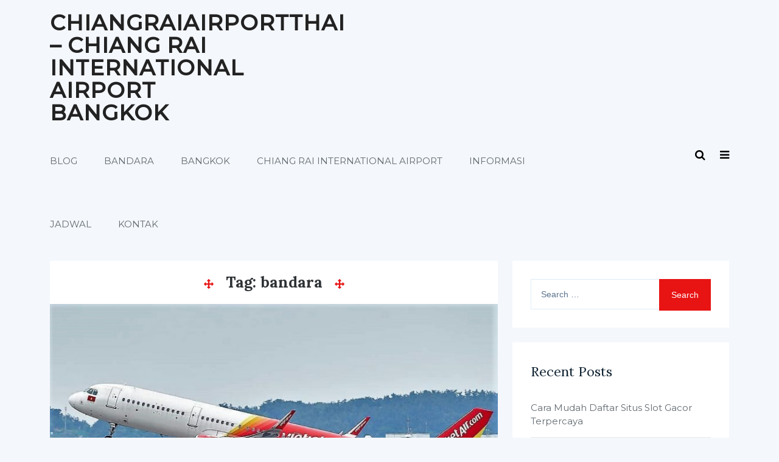

--- FILE ---
content_type: text/html; charset=UTF-8
request_url: https://www.chiangraiairportthai.com/tag/bandara/page/2/
body_size: 106247
content:
    	<!DOCTYPE html>
    	<html lang="en-US" class="boxed">
    	
<head>

    	<meta charset="UTF-8">
    	<meta name="viewport" content="width=device-width, initial-scale=1">
    	<link rel="profile" href="https://gmpg.org/xfn/11">
    	<meta name='robots' content='index, follow, max-image-preview:large, max-snippet:-1, max-video-preview:-1' />

	<!-- This site is optimized with the Yoast SEO plugin v20.8 - https://yoast.com/wordpress/plugins/seo/ -->
	<title>bandara Archives | Page 2 of 4 | Chiangraiairportthai - Chiang Rai International Airport Bangkok</title>
	<link rel="canonical" href="https://www.chiangraiairportthai.com/tag/bandara/page/2/" />
	<link rel="prev" href="https://www.chiangraiairportthai.com/tag/bandara/" />
	<link rel="next" href="https://www.chiangraiairportthai.com/tag/bandara/page/3/" />
	<meta property="og:locale" content="en_US" />
	<meta property="og:type" content="article" />
	<meta property="og:title" content="bandara Archives | Page 2 of 4 | Chiangraiairportthai - Chiang Rai International Airport Bangkok" />
	<meta property="og:url" content="https://www.chiangraiairportthai.com/tag/bandara/" />
	<meta property="og:site_name" content="Chiangraiairportthai - Chiang Rai International Airport Bangkok" />
	<meta name="twitter:card" content="summary_large_image" />
	<script type="application/ld+json" class="yoast-schema-graph">{"@context":"https://schema.org","@graph":[{"@type":"CollectionPage","@id":"https://www.chiangraiairportthai.com/tag/bandara/","url":"https://www.chiangraiairportthai.com/tag/bandara/page/2/","name":"bandara Archives | Page 2 of 4 | Chiangraiairportthai - Chiang Rai International Airport Bangkok","isPartOf":{"@id":"https://www.chiangraiairportthai.com/#website"},"primaryImageOfPage":{"@id":"https://www.chiangraiairportthai.com/tag/bandara/page/2/#primaryimage"},"image":{"@id":"https://www.chiangraiairportthai.com/tag/bandara/page/2/#primaryimage"},"thumbnailUrl":"https://www.chiangraiairportthai.com/wp-content/uploads/2022/10/Bandara-Chiang-Rai-Tetap-Buka-Dengan-Penerbangan-Thai-Vietjet.jpg","breadcrumb":{"@id":"https://www.chiangraiairportthai.com/tag/bandara/page/2/#breadcrumb"},"inLanguage":"en-US"},{"@type":"ImageObject","inLanguage":"en-US","@id":"https://www.chiangraiairportthai.com/tag/bandara/page/2/#primaryimage","url":"https://www.chiangraiairportthai.com/wp-content/uploads/2022/10/Bandara-Chiang-Rai-Tetap-Buka-Dengan-Penerbangan-Thai-Vietjet.jpg","contentUrl":"https://www.chiangraiairportthai.com/wp-content/uploads/2022/10/Bandara-Chiang-Rai-Tetap-Buka-Dengan-Penerbangan-Thai-Vietjet.jpg","width":770,"height":430},{"@type":"BreadcrumbList","@id":"https://www.chiangraiairportthai.com/tag/bandara/page/2/#breadcrumb","itemListElement":[{"@type":"ListItem","position":1,"name":"Home","item":"https://www.chiangraiairportthai.com/"},{"@type":"ListItem","position":2,"name":"bandara"}]},{"@type":"WebSite","@id":"https://www.chiangraiairportthai.com/#website","url":"https://www.chiangraiairportthai.com/","name":"Chiangraiairportthai - Chiang Rai International Airport Bangkok","description":"","potentialAction":[{"@type":"SearchAction","target":{"@type":"EntryPoint","urlTemplate":"https://www.chiangraiairportthai.com/?s={search_term_string}"},"query-input":"required name=search_term_string"}],"inLanguage":"en-US"}]}</script>
	<!-- / Yoast SEO plugin. -->


<link rel='dns-prefetch' href='//cdn.canyonthemes.com' />
<link rel='dns-prefetch' href='//fonts.googleapis.com' />
<link rel="alternate" type="application/rss+xml" title="Chiangraiairportthai - Chiang Rai International Airport Bangkok &raquo; Feed" href="https://www.chiangraiairportthai.com/feed/" />
<link rel="alternate" type="application/rss+xml" title="Chiangraiairportthai - Chiang Rai International Airport Bangkok &raquo; Comments Feed" href="https://www.chiangraiairportthai.com/comments/feed/" />
<link rel="alternate" type="application/rss+xml" title="Chiangraiairportthai - Chiang Rai International Airport Bangkok &raquo; bandara Tag Feed" href="https://www.chiangraiairportthai.com/tag/bandara/feed/" />
<script type="text/javascript">
window._wpemojiSettings = {"baseUrl":"https:\/\/s.w.org\/images\/core\/emoji\/14.0.0\/72x72\/","ext":".png","svgUrl":"https:\/\/s.w.org\/images\/core\/emoji\/14.0.0\/svg\/","svgExt":".svg","source":{"concatemoji":"https:\/\/www.chiangraiairportthai.com\/wp-includes\/js\/wp-emoji-release.min.js?ver=6.1.6"}};
/*! This file is auto-generated */
!function(e,a,t){var n,r,o,i=a.createElement("canvas"),p=i.getContext&&i.getContext("2d");function s(e,t){var a=String.fromCharCode,e=(p.clearRect(0,0,i.width,i.height),p.fillText(a.apply(this,e),0,0),i.toDataURL());return p.clearRect(0,0,i.width,i.height),p.fillText(a.apply(this,t),0,0),e===i.toDataURL()}function c(e){var t=a.createElement("script");t.src=e,t.defer=t.type="text/javascript",a.getElementsByTagName("head")[0].appendChild(t)}for(o=Array("flag","emoji"),t.supports={everything:!0,everythingExceptFlag:!0},r=0;r<o.length;r++)t.supports[o[r]]=function(e){if(p&&p.fillText)switch(p.textBaseline="top",p.font="600 32px Arial",e){case"flag":return s([127987,65039,8205,9895,65039],[127987,65039,8203,9895,65039])?!1:!s([55356,56826,55356,56819],[55356,56826,8203,55356,56819])&&!s([55356,57332,56128,56423,56128,56418,56128,56421,56128,56430,56128,56423,56128,56447],[55356,57332,8203,56128,56423,8203,56128,56418,8203,56128,56421,8203,56128,56430,8203,56128,56423,8203,56128,56447]);case"emoji":return!s([129777,127995,8205,129778,127999],[129777,127995,8203,129778,127999])}return!1}(o[r]),t.supports.everything=t.supports.everything&&t.supports[o[r]],"flag"!==o[r]&&(t.supports.everythingExceptFlag=t.supports.everythingExceptFlag&&t.supports[o[r]]);t.supports.everythingExceptFlag=t.supports.everythingExceptFlag&&!t.supports.flag,t.DOMReady=!1,t.readyCallback=function(){t.DOMReady=!0},t.supports.everything||(n=function(){t.readyCallback()},a.addEventListener?(a.addEventListener("DOMContentLoaded",n,!1),e.addEventListener("load",n,!1)):(e.attachEvent("onload",n),a.attachEvent("onreadystatechange",function(){"complete"===a.readyState&&t.readyCallback()})),(e=t.source||{}).concatemoji?c(e.concatemoji):e.wpemoji&&e.twemoji&&(c(e.twemoji),c(e.wpemoji)))}(window,document,window._wpemojiSettings);
</script>
<style type="text/css">
img.wp-smiley,
img.emoji {
	display: inline !important;
	border: none !important;
	box-shadow: none !important;
	height: 1em !important;
	width: 1em !important;
	margin: 0 0.07em !important;
	vertical-align: -0.1em !important;
	background: none !important;
	padding: 0 !important;
}
</style>
	<link rel='stylesheet' id='wp-block-library-css' href='https://www.chiangraiairportthai.com/wp-includes/css/dist/block-library/style.min.css?ver=6.1.6' type='text/css' media='all' />
<link rel='stylesheet' id='classic-theme-styles-css' href='https://www.chiangraiairportthai.com/wp-includes/css/classic-themes.min.css?ver=1' type='text/css' media='all' />
<style id='global-styles-inline-css' type='text/css'>
body{--wp--preset--color--black: #000000;--wp--preset--color--cyan-bluish-gray: #abb8c3;--wp--preset--color--white: #ffffff;--wp--preset--color--pale-pink: #f78da7;--wp--preset--color--vivid-red: #cf2e2e;--wp--preset--color--luminous-vivid-orange: #ff6900;--wp--preset--color--luminous-vivid-amber: #fcb900;--wp--preset--color--light-green-cyan: #7bdcb5;--wp--preset--color--vivid-green-cyan: #00d084;--wp--preset--color--pale-cyan-blue: #8ed1fc;--wp--preset--color--vivid-cyan-blue: #0693e3;--wp--preset--color--vivid-purple: #9b51e0;--wp--preset--gradient--vivid-cyan-blue-to-vivid-purple: linear-gradient(135deg,rgba(6,147,227,1) 0%,rgb(155,81,224) 100%);--wp--preset--gradient--light-green-cyan-to-vivid-green-cyan: linear-gradient(135deg,rgb(122,220,180) 0%,rgb(0,208,130) 100%);--wp--preset--gradient--luminous-vivid-amber-to-luminous-vivid-orange: linear-gradient(135deg,rgba(252,185,0,1) 0%,rgba(255,105,0,1) 100%);--wp--preset--gradient--luminous-vivid-orange-to-vivid-red: linear-gradient(135deg,rgba(255,105,0,1) 0%,rgb(207,46,46) 100%);--wp--preset--gradient--very-light-gray-to-cyan-bluish-gray: linear-gradient(135deg,rgb(238,238,238) 0%,rgb(169,184,195) 100%);--wp--preset--gradient--cool-to-warm-spectrum: linear-gradient(135deg,rgb(74,234,220) 0%,rgb(151,120,209) 20%,rgb(207,42,186) 40%,rgb(238,44,130) 60%,rgb(251,105,98) 80%,rgb(254,248,76) 100%);--wp--preset--gradient--blush-light-purple: linear-gradient(135deg,rgb(255,206,236) 0%,rgb(152,150,240) 100%);--wp--preset--gradient--blush-bordeaux: linear-gradient(135deg,rgb(254,205,165) 0%,rgb(254,45,45) 50%,rgb(107,0,62) 100%);--wp--preset--gradient--luminous-dusk: linear-gradient(135deg,rgb(255,203,112) 0%,rgb(199,81,192) 50%,rgb(65,88,208) 100%);--wp--preset--gradient--pale-ocean: linear-gradient(135deg,rgb(255,245,203) 0%,rgb(182,227,212) 50%,rgb(51,167,181) 100%);--wp--preset--gradient--electric-grass: linear-gradient(135deg,rgb(202,248,128) 0%,rgb(113,206,126) 100%);--wp--preset--gradient--midnight: linear-gradient(135deg,rgb(2,3,129) 0%,rgb(40,116,252) 100%);--wp--preset--duotone--dark-grayscale: url('#wp-duotone-dark-grayscale');--wp--preset--duotone--grayscale: url('#wp-duotone-grayscale');--wp--preset--duotone--purple-yellow: url('#wp-duotone-purple-yellow');--wp--preset--duotone--blue-red: url('#wp-duotone-blue-red');--wp--preset--duotone--midnight: url('#wp-duotone-midnight');--wp--preset--duotone--magenta-yellow: url('#wp-duotone-magenta-yellow');--wp--preset--duotone--purple-green: url('#wp-duotone-purple-green');--wp--preset--duotone--blue-orange: url('#wp-duotone-blue-orange');--wp--preset--font-size--small: 13px;--wp--preset--font-size--medium: 20px;--wp--preset--font-size--large: 36px;--wp--preset--font-size--x-large: 42px;--wp--preset--spacing--20: 0.44rem;--wp--preset--spacing--30: 0.67rem;--wp--preset--spacing--40: 1rem;--wp--preset--spacing--50: 1.5rem;--wp--preset--spacing--60: 2.25rem;--wp--preset--spacing--70: 3.38rem;--wp--preset--spacing--80: 5.06rem;}:where(.is-layout-flex){gap: 0.5em;}body .is-layout-flow > .alignleft{float: left;margin-inline-start: 0;margin-inline-end: 2em;}body .is-layout-flow > .alignright{float: right;margin-inline-start: 2em;margin-inline-end: 0;}body .is-layout-flow > .aligncenter{margin-left: auto !important;margin-right: auto !important;}body .is-layout-constrained > .alignleft{float: left;margin-inline-start: 0;margin-inline-end: 2em;}body .is-layout-constrained > .alignright{float: right;margin-inline-start: 2em;margin-inline-end: 0;}body .is-layout-constrained > .aligncenter{margin-left: auto !important;margin-right: auto !important;}body .is-layout-constrained > :where(:not(.alignleft):not(.alignright):not(.alignfull)){max-width: var(--wp--style--global--content-size);margin-left: auto !important;margin-right: auto !important;}body .is-layout-constrained > .alignwide{max-width: var(--wp--style--global--wide-size);}body .is-layout-flex{display: flex;}body .is-layout-flex{flex-wrap: wrap;align-items: center;}body .is-layout-flex > *{margin: 0;}:where(.wp-block-columns.is-layout-flex){gap: 2em;}.has-black-color{color: var(--wp--preset--color--black) !important;}.has-cyan-bluish-gray-color{color: var(--wp--preset--color--cyan-bluish-gray) !important;}.has-white-color{color: var(--wp--preset--color--white) !important;}.has-pale-pink-color{color: var(--wp--preset--color--pale-pink) !important;}.has-vivid-red-color{color: var(--wp--preset--color--vivid-red) !important;}.has-luminous-vivid-orange-color{color: var(--wp--preset--color--luminous-vivid-orange) !important;}.has-luminous-vivid-amber-color{color: var(--wp--preset--color--luminous-vivid-amber) !important;}.has-light-green-cyan-color{color: var(--wp--preset--color--light-green-cyan) !important;}.has-vivid-green-cyan-color{color: var(--wp--preset--color--vivid-green-cyan) !important;}.has-pale-cyan-blue-color{color: var(--wp--preset--color--pale-cyan-blue) !important;}.has-vivid-cyan-blue-color{color: var(--wp--preset--color--vivid-cyan-blue) !important;}.has-vivid-purple-color{color: var(--wp--preset--color--vivid-purple) !important;}.has-black-background-color{background-color: var(--wp--preset--color--black) !important;}.has-cyan-bluish-gray-background-color{background-color: var(--wp--preset--color--cyan-bluish-gray) !important;}.has-white-background-color{background-color: var(--wp--preset--color--white) !important;}.has-pale-pink-background-color{background-color: var(--wp--preset--color--pale-pink) !important;}.has-vivid-red-background-color{background-color: var(--wp--preset--color--vivid-red) !important;}.has-luminous-vivid-orange-background-color{background-color: var(--wp--preset--color--luminous-vivid-orange) !important;}.has-luminous-vivid-amber-background-color{background-color: var(--wp--preset--color--luminous-vivid-amber) !important;}.has-light-green-cyan-background-color{background-color: var(--wp--preset--color--light-green-cyan) !important;}.has-vivid-green-cyan-background-color{background-color: var(--wp--preset--color--vivid-green-cyan) !important;}.has-pale-cyan-blue-background-color{background-color: var(--wp--preset--color--pale-cyan-blue) !important;}.has-vivid-cyan-blue-background-color{background-color: var(--wp--preset--color--vivid-cyan-blue) !important;}.has-vivid-purple-background-color{background-color: var(--wp--preset--color--vivid-purple) !important;}.has-black-border-color{border-color: var(--wp--preset--color--black) !important;}.has-cyan-bluish-gray-border-color{border-color: var(--wp--preset--color--cyan-bluish-gray) !important;}.has-white-border-color{border-color: var(--wp--preset--color--white) !important;}.has-pale-pink-border-color{border-color: var(--wp--preset--color--pale-pink) !important;}.has-vivid-red-border-color{border-color: var(--wp--preset--color--vivid-red) !important;}.has-luminous-vivid-orange-border-color{border-color: var(--wp--preset--color--luminous-vivid-orange) !important;}.has-luminous-vivid-amber-border-color{border-color: var(--wp--preset--color--luminous-vivid-amber) !important;}.has-light-green-cyan-border-color{border-color: var(--wp--preset--color--light-green-cyan) !important;}.has-vivid-green-cyan-border-color{border-color: var(--wp--preset--color--vivid-green-cyan) !important;}.has-pale-cyan-blue-border-color{border-color: var(--wp--preset--color--pale-cyan-blue) !important;}.has-vivid-cyan-blue-border-color{border-color: var(--wp--preset--color--vivid-cyan-blue) !important;}.has-vivid-purple-border-color{border-color: var(--wp--preset--color--vivid-purple) !important;}.has-vivid-cyan-blue-to-vivid-purple-gradient-background{background: var(--wp--preset--gradient--vivid-cyan-blue-to-vivid-purple) !important;}.has-light-green-cyan-to-vivid-green-cyan-gradient-background{background: var(--wp--preset--gradient--light-green-cyan-to-vivid-green-cyan) !important;}.has-luminous-vivid-amber-to-luminous-vivid-orange-gradient-background{background: var(--wp--preset--gradient--luminous-vivid-amber-to-luminous-vivid-orange) !important;}.has-luminous-vivid-orange-to-vivid-red-gradient-background{background: var(--wp--preset--gradient--luminous-vivid-orange-to-vivid-red) !important;}.has-very-light-gray-to-cyan-bluish-gray-gradient-background{background: var(--wp--preset--gradient--very-light-gray-to-cyan-bluish-gray) !important;}.has-cool-to-warm-spectrum-gradient-background{background: var(--wp--preset--gradient--cool-to-warm-spectrum) !important;}.has-blush-light-purple-gradient-background{background: var(--wp--preset--gradient--blush-light-purple) !important;}.has-blush-bordeaux-gradient-background{background: var(--wp--preset--gradient--blush-bordeaux) !important;}.has-luminous-dusk-gradient-background{background: var(--wp--preset--gradient--luminous-dusk) !important;}.has-pale-ocean-gradient-background{background: var(--wp--preset--gradient--pale-ocean) !important;}.has-electric-grass-gradient-background{background: var(--wp--preset--gradient--electric-grass) !important;}.has-midnight-gradient-background{background: var(--wp--preset--gradient--midnight) !important;}.has-small-font-size{font-size: var(--wp--preset--font-size--small) !important;}.has-medium-font-size{font-size: var(--wp--preset--font-size--medium) !important;}.has-large-font-size{font-size: var(--wp--preset--font-size--large) !important;}.has-x-large-font-size{font-size: var(--wp--preset--font-size--x-large) !important;}
.wp-block-navigation a:where(:not(.wp-element-button)){color: inherit;}
:where(.wp-block-columns.is-layout-flex){gap: 2em;}
.wp-block-pullquote{font-size: 1.5em;line-height: 1.6;}
</style>
<link rel='stylesheet' id='shree-googleapis-css' href='//fonts.googleapis.com/css?family=Montserrat:300,300i,400,400i,500' type='text/css' media='' />
<link rel='stylesheet' id='shree-google-fonts-css' href='//fonts.googleapis.com/css?family=Lora%3A400%2C400i%2C700%2C700i&#038;ver=6.1.6' type='text/css' media='all' />
<link rel='stylesheet' id='font-awesome-css' href='https://www.chiangraiairportthai.com/wp-content/themes/shree/assets/framework/Font-Awesome/css/font-awesome.min.css?ver=4.5.0' type='text/css' media='all' />
<link rel='stylesheet' id='bootstrap-css' href='https://www.chiangraiairportthai.com/wp-content/themes/shree/assets/framework/bootstrap/css/bootstrap.min.css?ver=4.5.1' type='text/css' media='all' />
<link rel='stylesheet' id='fancybox-css' href='https://www.chiangraiairportthai.com/wp-content/themes/shree/assets/framework/fancybox/css/jquery.fancybox.css?ver=4.5.0' type='text/css' media='all' />
<link rel='stylesheet' id='slick-style-css' href='https://www.chiangraiairportthai.com/wp-content/themes/shree/assets/css/slick.css?ver=4.5.0' type='text/css' media='all' />
<link rel='stylesheet' id='animate-style-css' href='https://www.chiangraiairportthai.com/wp-content/themes/shree/assets/css/animate.css?ver=4.5.0' type='text/css' media='all' />
<link rel='stylesheet' id='shree-style-css' href='https://www.chiangraiairportthai.com/wp-content/themes/shree/style.css?ver=6.1.6' type='text/css' media='all' />
<style id='shree-style-inline-css' type='text/css'>
body { font-family: Montserrat, sans-serif; }.slider-two-btn a, .nav-links .nav-previous a, .nav-links .nav-next a, .pagination .page-numbers.current, .scrolltop, .btn-more, .widget_search form input[type='submit'], .comment-form #submit {background-color: #e81414; }.main-menu .navigation > li:hover > a, .main-menu .navigation > li.current > a, .main-menu .navigation > li.current-menu-item > a, .widget .featured-post-content span i, .archive .archive-heading-wrapper i
            {color: #e81414; }.site-title a {color: #222;}.site-description {color: #818181; }
</style>
<script type='text/javascript' src='https://www.chiangraiairportthai.com/wp-includes/js/jquery/jquery.min.js?ver=3.6.1' id='jquery-core-js'></script>
<script type='text/javascript' src='https://www.chiangraiairportthai.com/wp-includes/js/jquery/jquery-migrate.min.js?ver=3.3.2' id='jquery-migrate-js'></script>
<script type='text/javascript' src='https://www.chiangraiairportthai.com/wp-content/themes/shree/assets/framework/bootstrap/js/bootstrap.min.js?ver=4.5.1' id='bootstrap-js'></script>
<script type='text/javascript' src='https://www.chiangraiairportthai.com/wp-content/themes/shree/assets/framework/fancybox/js/jquery.fancybox.pack.js?ver=4.5.0' id='fancybox-js'></script>
<script type='text/javascript' src='https://www.chiangraiairportthai.com/wp-content/themes/shree/assets/framework/slick/slick.min.js?ver=4.5.0' id='slick-script-js'></script>
<script type='text/javascript' src='https://www.chiangraiairportthai.com/wp-content/themes/shree/assets/framework/sticky-sidebar/theia-sticky-sidebar.js?ver=4.5.0' id='theia-sticky-sidebar-js'></script>
<script type='text/javascript' src='https://www.chiangraiairportthai.com/wp-content/themes/shree/assets/js/custom-sticky-sidebar.js?ver=1.0.1' id='shree-custom-sticky-sidebar-js'></script>
<script type='text/javascript' src='https://www.chiangraiairportthai.com/wp-content/themes/shree/assets/js/scripts.js?ver=4.5.1' id='shree-scripts-js'></script>
<link rel="https://api.w.org/" href="https://www.chiangraiairportthai.com/wp-json/" /><link rel="alternate" type="application/json" href="https://www.chiangraiairportthai.com/wp-json/wp/v2/tags/14" /><link rel="EditURI" type="application/rsd+xml" title="RSD" href="https://www.chiangraiairportthai.com/xmlrpc.php?rsd" />
<link rel="wlwmanifest" type="application/wlwmanifest+xml" href="https://www.chiangraiairportthai.com/wp-includes/wlwmanifest.xml" />
<meta name="generator" content="WordPress 6.1.6" />
<link rel="icon" href="https://www.chiangraiairportthai.com/wp-content/uploads/2020/03/chiangraiairportthai-logo-3-150x150.png" sizes="32x32" />
<link rel="icon" href="https://www.chiangraiairportthai.com/wp-content/uploads/2020/03/chiangraiairportthai-logo-3-300x300.png" sizes="192x192" />
<link rel="apple-touch-icon" href="https://www.chiangraiairportthai.com/wp-content/uploads/2020/03/chiangraiairportthai-logo-3-300x300.png" />
<meta name="msapplication-TileImage" content="https://www.chiangraiairportthai.com/wp-content/uploads/2020/03/chiangraiairportthai-logo-3-300x300.png" />

</head>

<body class="archive paged tag tag-bandara tag-14 paged-2 tag-paged-2 at-sticky-sidebar hfeed right-sidebar">
	<svg xmlns="http://www.w3.org/2000/svg" viewBox="0 0 0 0" width="0" height="0" focusable="false" role="none" style="visibility: hidden; position: absolute; left: -9999px; overflow: hidden;" ><defs><filter id="wp-duotone-dark-grayscale"><feColorMatrix color-interpolation-filters="sRGB" type="matrix" values=" .299 .587 .114 0 0 .299 .587 .114 0 0 .299 .587 .114 0 0 .299 .587 .114 0 0 " /><feComponentTransfer color-interpolation-filters="sRGB" ><feFuncR type="table" tableValues="0 0.49803921568627" /><feFuncG type="table" tableValues="0 0.49803921568627" /><feFuncB type="table" tableValues="0 0.49803921568627" /><feFuncA type="table" tableValues="1 1" /></feComponentTransfer><feComposite in2="SourceGraphic" operator="in" /></filter></defs></svg><svg xmlns="http://www.w3.org/2000/svg" viewBox="0 0 0 0" width="0" height="0" focusable="false" role="none" style="visibility: hidden; position: absolute; left: -9999px; overflow: hidden;" ><defs><filter id="wp-duotone-grayscale"><feColorMatrix color-interpolation-filters="sRGB" type="matrix" values=" .299 .587 .114 0 0 .299 .587 .114 0 0 .299 .587 .114 0 0 .299 .587 .114 0 0 " /><feComponentTransfer color-interpolation-filters="sRGB" ><feFuncR type="table" tableValues="0 1" /><feFuncG type="table" tableValues="0 1" /><feFuncB type="table" tableValues="0 1" /><feFuncA type="table" tableValues="1 1" /></feComponentTransfer><feComposite in2="SourceGraphic" operator="in" /></filter></defs></svg><svg xmlns="http://www.w3.org/2000/svg" viewBox="0 0 0 0" width="0" height="0" focusable="false" role="none" style="visibility: hidden; position: absolute; left: -9999px; overflow: hidden;" ><defs><filter id="wp-duotone-purple-yellow"><feColorMatrix color-interpolation-filters="sRGB" type="matrix" values=" .299 .587 .114 0 0 .299 .587 .114 0 0 .299 .587 .114 0 0 .299 .587 .114 0 0 " /><feComponentTransfer color-interpolation-filters="sRGB" ><feFuncR type="table" tableValues="0.54901960784314 0.98823529411765" /><feFuncG type="table" tableValues="0 1" /><feFuncB type="table" tableValues="0.71764705882353 0.25490196078431" /><feFuncA type="table" tableValues="1 1" /></feComponentTransfer><feComposite in2="SourceGraphic" operator="in" /></filter></defs></svg><svg xmlns="http://www.w3.org/2000/svg" viewBox="0 0 0 0" width="0" height="0" focusable="false" role="none" style="visibility: hidden; position: absolute; left: -9999px; overflow: hidden;" ><defs><filter id="wp-duotone-blue-red"><feColorMatrix color-interpolation-filters="sRGB" type="matrix" values=" .299 .587 .114 0 0 .299 .587 .114 0 0 .299 .587 .114 0 0 .299 .587 .114 0 0 " /><feComponentTransfer color-interpolation-filters="sRGB" ><feFuncR type="table" tableValues="0 1" /><feFuncG type="table" tableValues="0 0.27843137254902" /><feFuncB type="table" tableValues="0.5921568627451 0.27843137254902" /><feFuncA type="table" tableValues="1 1" /></feComponentTransfer><feComposite in2="SourceGraphic" operator="in" /></filter></defs></svg><svg xmlns="http://www.w3.org/2000/svg" viewBox="0 0 0 0" width="0" height="0" focusable="false" role="none" style="visibility: hidden; position: absolute; left: -9999px; overflow: hidden;" ><defs><filter id="wp-duotone-midnight"><feColorMatrix color-interpolation-filters="sRGB" type="matrix" values=" .299 .587 .114 0 0 .299 .587 .114 0 0 .299 .587 .114 0 0 .299 .587 .114 0 0 " /><feComponentTransfer color-interpolation-filters="sRGB" ><feFuncR type="table" tableValues="0 0" /><feFuncG type="table" tableValues="0 0.64705882352941" /><feFuncB type="table" tableValues="0 1" /><feFuncA type="table" tableValues="1 1" /></feComponentTransfer><feComposite in2="SourceGraphic" operator="in" /></filter></defs></svg><svg xmlns="http://www.w3.org/2000/svg" viewBox="0 0 0 0" width="0" height="0" focusable="false" role="none" style="visibility: hidden; position: absolute; left: -9999px; overflow: hidden;" ><defs><filter id="wp-duotone-magenta-yellow"><feColorMatrix color-interpolation-filters="sRGB" type="matrix" values=" .299 .587 .114 0 0 .299 .587 .114 0 0 .299 .587 .114 0 0 .299 .587 .114 0 0 " /><feComponentTransfer color-interpolation-filters="sRGB" ><feFuncR type="table" tableValues="0.78039215686275 1" /><feFuncG type="table" tableValues="0 0.94901960784314" /><feFuncB type="table" tableValues="0.35294117647059 0.47058823529412" /><feFuncA type="table" tableValues="1 1" /></feComponentTransfer><feComposite in2="SourceGraphic" operator="in" /></filter></defs></svg><svg xmlns="http://www.w3.org/2000/svg" viewBox="0 0 0 0" width="0" height="0" focusable="false" role="none" style="visibility: hidden; position: absolute; left: -9999px; overflow: hidden;" ><defs><filter id="wp-duotone-purple-green"><feColorMatrix color-interpolation-filters="sRGB" type="matrix" values=" .299 .587 .114 0 0 .299 .587 .114 0 0 .299 .587 .114 0 0 .299 .587 .114 0 0 " /><feComponentTransfer color-interpolation-filters="sRGB" ><feFuncR type="table" tableValues="0.65098039215686 0.40392156862745" /><feFuncG type="table" tableValues="0 1" /><feFuncB type="table" tableValues="0.44705882352941 0.4" /><feFuncA type="table" tableValues="1 1" /></feComponentTransfer><feComposite in2="SourceGraphic" operator="in" /></filter></defs></svg><svg xmlns="http://www.w3.org/2000/svg" viewBox="0 0 0 0" width="0" height="0" focusable="false" role="none" style="visibility: hidden; position: absolute; left: -9999px; overflow: hidden;" ><defs><filter id="wp-duotone-blue-orange"><feColorMatrix color-interpolation-filters="sRGB" type="matrix" values=" .299 .587 .114 0 0 .299 .587 .114 0 0 .299 .587 .114 0 0 .299 .587 .114 0 0 " /><feComponentTransfer color-interpolation-filters="sRGB" ><feFuncR type="table" tableValues="0.098039215686275 1" /><feFuncG type="table" tableValues="0 0.66274509803922" /><feFuncB type="table" tableValues="0.84705882352941 0.41960784313725" /><feFuncA type="table" tableValues="1 1" /></feComponentTransfer><feComposite in2="SourceGraphic" operator="in" /></filter></defs></svg>	<div class="site_layout">

    	<div id="page">
    		    	<a class="skip-link screen-reader-text" href="#content">Skip to content</a>
    	
    	<div class="logo-area">
    		<div class="container">
    			<div class="row">
    				<div class="col-xl-3 col-md-3">
    					<div class="logo">
    						  
    							<div class="togo-text">
    								    									<p class="site-title"><a href="https://www.chiangraiairportthai.com/" rel="home">Chiangraiairportthai &#8211; Chiang Rai International Airport Bangkok</a></p>
    									    							</div>
    						    					</div>
    				</div>
    				<div class="col-xl-9 col-md-9 text-right">
    					<div class="advertise-area">
    						<div class="advertise-img">
    							                                    						</div>
    					</div>
    				</div>
    			</div>
    		</div>
    	</div>
    	<div class="header-lower">
    		<div class="container">
    			<div class="row">
    				<div class="col-xl-10 col-lg-10">
    					<!-- Main Menu -->
    					<nav class="main-menu navbar navbar-default navbar-menu navbar-expand-md" role="navigation">
    						<div class="navbar-header">
    							<!-- Toggle Button -->    	
    							<button type="button" class=" navbar-toggle navbar-toggler" data-bs-toggle="collapse" data-bs-target="#shree_main_navigation" aria-controls="shree_main_navigation" aria-expanded="false" aria-label="Toggle navigation">
    								<span class="sr-only">Toggle navigation</span>
    								<span class="icon-bar"></span>
    								<span class="icon-bar"></span>
    								<span class="icon-bar"></span>
    							</button>
    						</div>
    						<div class="navbar-collapse collapse clearfix" id="shree_main_navigation" data-bs-hover="dropdown" data-bs-animations="fadeIn">
    							<div class="navbar-left">
    								<div class="menu-chiangraiairportthai-container"><ul id="menu-chiangraiairportthai" class="navigation"><li id="menu-item-26" class="menu-item menu-item-type-taxonomy menu-item-object-category menu-item-26"><a href="https://www.chiangraiairportthai.com/category/blog/">Blog</a></li>
<li id="menu-item-31" class="menu-item menu-item-type-taxonomy menu-item-object-category menu-item-31"><a href="https://www.chiangraiairportthai.com/category/bandara/">Bandara</a></li>
<li id="menu-item-30" class="menu-item menu-item-type-taxonomy menu-item-object-category menu-item-30"><a href="https://www.chiangraiairportthai.com/category/bangkok/">Bangkok</a></li>
<li id="menu-item-27" class="menu-item menu-item-type-taxonomy menu-item-object-category menu-item-27"><a href="https://www.chiangraiairportthai.com/category/chiang-rai-international-airport/">Chiang Rai International Airport</a></li>
<li id="menu-item-28" class="menu-item menu-item-type-taxonomy menu-item-object-category menu-item-28"><a href="https://www.chiangraiairportthai.com/category/informasi/">Informasi</a></li>
<li id="menu-item-29" class="menu-item menu-item-type-taxonomy menu-item-object-category menu-item-29"><a href="https://www.chiangraiairportthai.com/category/jadwal/">Jadwal</a></li>
<li id="menu-item-32" class="menu-item menu-item-type-post_type menu-item-object-page menu-item-32"><a href="https://www.chiangraiairportthai.com/kontak/">Kontak</a></li>
</ul></div>    								</div>
    							</div><!-- /.navbar-collapse -->
    						</nav>
    					</div>
    					<div class="col-xl-2 col-lg-2 text-right">
    						<div class="menu-icon">
    							<a href="#" class="sm-margin" data-bs-toggle="modal" data-bs-target="#search-modal"><i class="fa fa-search" aria-hidden="true"></i></a>
    							<a href="#" class="menu-tigger"><i class="fa fa-bars" aria-hidden="true"></i></a>
    						</div>
    						<!-- Modal Search -->
    						<div class="modal fade" id="search-modal" tabindex="-1" role="dialog" aria-hidden="true">
    							<div class="modal-dialog" role="document">
    								<div class="modal-content">
    										<div id="search-form">
    											<div class="top-search-wrapper">
    												<form role="search" method="get" class="search-form" action="https://www.chiangraiairportthai.com/">
				<label>
					<span class="screen-reader-text">Search for:</span>
					<input type="search" class="search-field" placeholder="Search &hellip;" value="" name="s" />
				</label>
				<input type="submit" class="search-submit" value="Search" />
			</form>    											</div>
    										</div>
    								</div>
    							</div>
    						</div>
    					</div>
    				</div>
    				<div class="offcanvas-menu">
    					<span class="menu-close">
    						<i class="fa fa-times"></i>
    					</span>
    					    				</div>
    				<div class="offcanvas-overly"></div>
    			</div>
    		</div>
    		    	<div id="content" class="site-content">
    		    			<div class="container">
    				<div class="row">

    					
			<div id="primary" class="content-area col-sm-12 col-md-8 right-s-bar ">
		<main id="main" class="site-main" role="main">
		
			<div class="archive-heading-wrapper">
				<i class="fa fa-arrows" aria-hidden="true"></i><h1 class="page-title">Tag: <span>bandara</span></h1><i class="fa fa-arrows" aria-hidden="true"></i>			</div><!-- .page-header -->
			<article id="post-427" class="boxed post-427 post type-post status-publish format-standard has-post-thumbnail hentry category-bandara category-chiang-rai-international-airport category-informasi category-jadwal tag-bandara tag-chiang-rai-international-airport tag-informasi tag-jadwal">
	<div class="post-wrapper">
		<!--post thumbnal options-->
		<div class="post-thumb">
			<a href="https://www.chiangraiairportthai.com/bandara-chiang-rai-tetap-buka-dengan-penerbangan-thai-vietjet/">
			 <img width="770" height="430" src="https://www.chiangraiairportthai.com/wp-content/uploads/2022/10/Bandara-Chiang-Rai-Tetap-Buka-Dengan-Penerbangan-Thai-Vietjet.jpg" class="attachment-full size-full wp-post-image" alt="" decoding="async" srcset="https://www.chiangraiairportthai.com/wp-content/uploads/2022/10/Bandara-Chiang-Rai-Tetap-Buka-Dengan-Penerbangan-Thai-Vietjet.jpg 770w, https://www.chiangraiairportthai.com/wp-content/uploads/2022/10/Bandara-Chiang-Rai-Tetap-Buka-Dengan-Penerbangan-Thai-Vietjet-300x168.jpg 300w, https://www.chiangraiairportthai.com/wp-content/uploads/2022/10/Bandara-Chiang-Rai-Tetap-Buka-Dengan-Penerbangan-Thai-Vietjet-768x429.jpg 768w" sizes="(max-width: 770px) 100vw, 770px" />			</a>
		</div><!-- .post-thumb-->

		<div class="post-content-wrapper">
			<div class="post-header">
				<span class="post-category">
			    	<a class="tag tag-blue" href="https://www.chiangraiairportthai.com/category/bandara/" title="Post Category">Bandara</a>			    </span>
				<div class="post-title">
					<h2 class="entry-title"><a href="https://www.chiangraiairportthai.com/bandara-chiang-rai-tetap-buka-dengan-penerbangan-thai-vietjet/" rel="bookmark">Bandara Chiang Rai Tetap Buka Dengan Penerbangan Thai Vietjet</a></h2>				</div><!-- .entry-header -->
			
			
			    <time>
			    								<div class="entry-meta">
								<span class="byline"> <i class="fa fa-user"></i>  By : <span class="author vcard"><a class="url fn n" href="https://www.chiangraiairportthai.com/author/chiangport/">chiangport</a></span></span><span class="posted-on"> <i class="fa fa-calendar"></i><a href="https://www.chiangraiairportthai.com/bandara-chiang-rai-tetap-buka-dengan-penerbangan-thai-vietjet/" rel="bookmark"><time class="entry-date published updated" datetime="2022-10-01T13:34:00+07:00">October 1, 2022</time></a></span>							</div><!-- .entry-meta -->
									    </time>
			    <div class="post-comment">
					<span><i class="fa fa-commenting-o"></i> 0 <a href="https://www.chiangraiairportthai.com/bandara-chiang-rai-tetap-buka-dengan-penerbangan-thai-vietjet/#respond">Comment</a> </span>
				</div>
			    <span class="post-tag">
												<i class="fa fa-tag"></i>
							
							<a class="tags-sigle" href="https://www.chiangraiairportthai.com/tag/bandara/" title="Post Tags">bandara</a>						
							    </span>
			</div>
			<div class="post-content">
				<p>Bandara Chiang Rai Tetap Buka Dengan Penerbangan Thai Vietjet &#8211; Bandara Mae Fah Luang, Chiang Rai mengumumkan pembatalan penutupan landasan pacu. Pesawat bisa lepas landas dan mendarat dengan normal. Setelah bergerak, pesawat Nok Air berhasil tergelincir dari landasan. Namun ternyata hanya Thai Vietjet yang mengoperasikan hanya satu penerbangan di malam hari. Selain itu, terbang pada&#8230;</p>
			</div><!-- .entry-content -->

			<div class="post-footer">
				<a href="https://www.chiangraiairportthai.com/bandara-chiang-rai-tetap-buka-dengan-penerbangan-thai-vietjet/" class="btn btn-more">
					Continue Reading 
				</a>
			</div>
		</div>
	</div>
</article><!-- #post-## -->
<article id="post-424" class="boxed post-424 post type-post status-publish format-standard has-post-thumbnail hentry category-bandara category-chiang-rai-international-airport category-informasi tag-bandara tag-chiang-rai-international-airport tag-informasi">
	<div class="post-wrapper">
		<!--post thumbnal options-->
		<div class="post-thumb">
			<a href="https://www.chiangraiairportthai.com/bandara-chiang-rai-menjelaskan-setelah-dibuka-jet-viet-thailand-siap-terbang-pertama/">
			 <img width="1280" height="853" src="https://www.chiangraiairportthai.com/wp-content/uploads/2022/09/Bandara-Chiang-Rai-Menjelaskan-Setelah-Dibuka-Jet-Viet-Thailand-Siap-Terbang-Pertama.jpeg" class="attachment-full size-full wp-post-image" alt="" decoding="async" loading="lazy" srcset="https://www.chiangraiairportthai.com/wp-content/uploads/2022/09/Bandara-Chiang-Rai-Menjelaskan-Setelah-Dibuka-Jet-Viet-Thailand-Siap-Terbang-Pertama.jpeg 1280w, https://www.chiangraiairportthai.com/wp-content/uploads/2022/09/Bandara-Chiang-Rai-Menjelaskan-Setelah-Dibuka-Jet-Viet-Thailand-Siap-Terbang-Pertama-300x200.jpeg 300w, https://www.chiangraiairportthai.com/wp-content/uploads/2022/09/Bandara-Chiang-Rai-Menjelaskan-Setelah-Dibuka-Jet-Viet-Thailand-Siap-Terbang-Pertama-1024x682.jpeg 1024w, https://www.chiangraiairportthai.com/wp-content/uploads/2022/09/Bandara-Chiang-Rai-Menjelaskan-Setelah-Dibuka-Jet-Viet-Thailand-Siap-Terbang-Pertama-768x512.jpeg 768w" sizes="(max-width: 1280px) 100vw, 1280px" />			</a>
		</div><!-- .post-thumb-->

		<div class="post-content-wrapper">
			<div class="post-header">
				<span class="post-category">
			    	<a class="tag tag-blue" href="https://www.chiangraiairportthai.com/category/bandara/" title="Post Category">Bandara</a>			    </span>
				<div class="post-title">
					<h2 class="entry-title"><a href="https://www.chiangraiairportthai.com/bandara-chiang-rai-menjelaskan-setelah-dibuka-jet-viet-thailand-siap-terbang-pertama/" rel="bookmark">Bandara Chiang Rai Menjelaskan Setelah Dibuka &#8220;Jet Viet Thailand&#8221; Siap Terbang Pertama</a></h2>				</div><!-- .entry-header -->
			
			
			    <time>
			    								<div class="entry-meta">
								<span class="byline"> <i class="fa fa-user"></i>  By : <span class="author vcard"><a class="url fn n" href="https://www.chiangraiairportthai.com/author/chiangport/">chiangport</a></span></span><span class="posted-on"> <i class="fa fa-calendar"></i><a href="https://www.chiangraiairportthai.com/bandara-chiang-rai-menjelaskan-setelah-dibuka-jet-viet-thailand-siap-terbang-pertama/" rel="bookmark"><time class="entry-date published updated" datetime="2022-09-27T11:58:18+07:00">September 27, 2022</time></a></span>							</div><!-- .entry-meta -->
									    </time>
			    <div class="post-comment">
					<span><i class="fa fa-commenting-o"></i> 0 <a href="https://www.chiangraiairportthai.com/bandara-chiang-rai-menjelaskan-setelah-dibuka-jet-viet-thailand-siap-terbang-pertama/#respond">Comment</a> </span>
				</div>
			    <span class="post-tag">
												<i class="fa fa-tag"></i>
							
							<a class="tags-sigle" href="https://www.chiangraiairportthai.com/tag/bandara/" title="Post Tags">bandara</a>						
							    </span>
			</div>
			<div class="post-content">
				<p>Bandara Chiang Rai Menjelaskan Setelah Dibuka &#8220;Jet Viet Thailand&#8221; Siap Terbang Pertama &#8211; Pihak Bandara Mae Fah Luang menjelaskan setelah peminjaman mesin Nok Air berhasil menyelipkan landasan pacu ke pit stop. Ulangi semuanya sesuai dengan langkah-langkah yang diberikan. Diharapkan penerbangan secara bertahap akan meningkat kembali untuk segera selesai. Bandara Chiang Rai Menjelaskan Setelah Dibuka &#8220;Jet&#8230;</p>
			</div><!-- .entry-content -->

			<div class="post-footer">
				<a href="https://www.chiangraiairportthai.com/bandara-chiang-rai-menjelaskan-setelah-dibuka-jet-viet-thailand-siap-terbang-pertama/" class="btn btn-more">
					Continue Reading 
				</a>
			</div>
		</div>
	</div>
</article><!-- #post-## -->
<article id="post-415" class="boxed post-415 post type-post status-publish format-standard has-post-thumbnail hentry category-bandara category-bangkok category-chiang-rai-international-airport tag-bandara tag-bangkok tag-chiang-rai-international-airport">
	<div class="post-wrapper">
		<!--post thumbnal options-->
		<div class="post-thumb">
			<a href="https://www.chiangraiairportthai.com/bandara-chiang-rai-dibuka-kembali-saat-pesawat-nok-air-yang-terdampar-dipindahkan/">
			 <img width="1024" height="768" src="https://www.chiangraiairportthai.com/wp-content/uploads/2022/09/Bandara-Chiang-Rai-Dibuka-Kembali-Saat-Pesawat-Nok-Air-Yang-Terdampar-Dipindahkan.jpg" class="attachment-full size-full wp-post-image" alt="" decoding="async" loading="lazy" srcset="https://www.chiangraiairportthai.com/wp-content/uploads/2022/09/Bandara-Chiang-Rai-Dibuka-Kembali-Saat-Pesawat-Nok-Air-Yang-Terdampar-Dipindahkan.jpg 1024w, https://www.chiangraiairportthai.com/wp-content/uploads/2022/09/Bandara-Chiang-Rai-Dibuka-Kembali-Saat-Pesawat-Nok-Air-Yang-Terdampar-Dipindahkan-300x225.jpg 300w, https://www.chiangraiairportthai.com/wp-content/uploads/2022/09/Bandara-Chiang-Rai-Dibuka-Kembali-Saat-Pesawat-Nok-Air-Yang-Terdampar-Dipindahkan-768x576.jpg 768w" sizes="(max-width: 1024px) 100vw, 1024px" />			</a>
		</div><!-- .post-thumb-->

		<div class="post-content-wrapper">
			<div class="post-header">
				<span class="post-category">
			    	<a class="tag tag-blue" href="https://www.chiangraiairportthai.com/category/bandara/" title="Post Category">Bandara</a>			    </span>
				<div class="post-title">
					<h2 class="entry-title"><a href="https://www.chiangraiairportthai.com/bandara-chiang-rai-dibuka-kembali-saat-pesawat-nok-air-yang-terdampar-dipindahkan/" rel="bookmark">Bandara Chiang Rai Dibuka Kembali Saat Pesawat Nok Air Yang Terdampar Dipindahkan</a></h2>				</div><!-- .entry-header -->
			
			
			    <time>
			    								<div class="entry-meta">
								<span class="byline"> <i class="fa fa-user"></i>  By : <span class="author vcard"><a class="url fn n" href="https://www.chiangraiairportthai.com/author/chiangport/">chiangport</a></span></span><span class="posted-on"> <i class="fa fa-calendar"></i><a href="https://www.chiangraiairportthai.com/bandara-chiang-rai-dibuka-kembali-saat-pesawat-nok-air-yang-terdampar-dipindahkan/" rel="bookmark"><time class="entry-date published updated" datetime="2022-09-14T16:52:31+07:00">September 14, 2022</time></a></span>							</div><!-- .entry-meta -->
									    </time>
			    <div class="post-comment">
					<span><i class="fa fa-commenting-o"></i> 0 <a href="https://www.chiangraiairportthai.com/bandara-chiang-rai-dibuka-kembali-saat-pesawat-nok-air-yang-terdampar-dipindahkan/#respond">Comment</a> </span>
				</div>
			    <span class="post-tag">
												<i class="fa fa-tag"></i>
							
							<a class="tags-sigle" href="https://www.chiangraiairportthai.com/tag/bandara/" title="Post Tags">bandara</a>						
							    </span>
			</div>
			<div class="post-content">
				<p>Bandara Chiang Rai Dibuka Kembali Saat Pesawat Nok Air Yang Terdampar Dipindahkan &#8211; Lampu masuk dan keluar dari Bandara Internasional Chiang Rai Mae Fah Luang di Thailand utara diperkirakan akan kembali normal pada Rabu, 3 Agustus, pukul 10 malam. Landasan pacu ditutup sejak pukul 06.00 kemarin setelah pesawat Nok Air Boeing 737-800 tergelincir dari landasan&#8230;</p>
			</div><!-- .entry-content -->

			<div class="post-footer">
				<a href="https://www.chiangraiairportthai.com/bandara-chiang-rai-dibuka-kembali-saat-pesawat-nok-air-yang-terdampar-dipindahkan/" class="btn btn-more">
					Continue Reading 
				</a>
			</div>
		</div>
	</div>
</article><!-- #post-## -->
<article id="post-412" class="boxed post-412 post type-post status-publish format-standard has-post-thumbnail hentry category-bandara category-chiang-rai-international-airport category-informasi tag-bandara tag-informasi tag-panduan-penumpang-ke-bandara-internasional-chiang-rai">
	<div class="post-wrapper">
		<!--post thumbnal options-->
		<div class="post-thumb">
			<a href="https://www.chiangraiairportthai.com/panduan-penumpang-ke-bandara-internasional-chiang-rai-thailand/">
			 <img width="1024" height="741" src="https://www.chiangraiairportthai.com/wp-content/uploads/2022/07/Informasi-Umum-Chiang-Rai-International-Airport-Bangkok-Thailand.jpg" class="attachment-full size-full wp-post-image" alt="" decoding="async" loading="lazy" srcset="https://www.chiangraiairportthai.com/wp-content/uploads/2022/07/Informasi-Umum-Chiang-Rai-International-Airport-Bangkok-Thailand.jpg 1024w, https://www.chiangraiairportthai.com/wp-content/uploads/2022/07/Informasi-Umum-Chiang-Rai-International-Airport-Bangkok-Thailand-300x217.jpg 300w, https://www.chiangraiairportthai.com/wp-content/uploads/2022/07/Informasi-Umum-Chiang-Rai-International-Airport-Bangkok-Thailand-768x556.jpg 768w, https://www.chiangraiairportthai.com/wp-content/uploads/2022/07/Informasi-Umum-Chiang-Rai-International-Airport-Bangkok-Thailand-360x261.jpg 360w" sizes="(max-width: 1024px) 100vw, 1024px" />			</a>
		</div><!-- .post-thumb-->

		<div class="post-content-wrapper">
			<div class="post-header">
				<span class="post-category">
			    	<a class="tag tag-blue" href="https://www.chiangraiairportthai.com/category/bandara/" title="Post Category">Bandara</a>			    </span>
				<div class="post-title">
					<h2 class="entry-title"><a href="https://www.chiangraiairportthai.com/panduan-penumpang-ke-bandara-internasional-chiang-rai-thailand/" rel="bookmark">Panduan Penumpang Ke Bandara Internasional Chiang Rai (Thailand)</a></h2>				</div><!-- .entry-header -->
			
			
			    <time>
			    								<div class="entry-meta">
								<span class="byline"> <i class="fa fa-user"></i>  By : <span class="author vcard"><a class="url fn n" href="https://www.chiangraiairportthai.com/author/chiangport/">chiangport</a></span></span><span class="posted-on"> <i class="fa fa-calendar"></i><a href="https://www.chiangraiairportthai.com/panduan-penumpang-ke-bandara-internasional-chiang-rai-thailand/" rel="bookmark"><time class="entry-date published updated" datetime="2022-09-08T12:28:30+07:00">September 8, 2022</time></a></span>							</div><!-- .entry-meta -->
									    </time>
			    <div class="post-comment">
					<span><i class="fa fa-commenting-o"></i> 0 <a href="https://www.chiangraiairportthai.com/panduan-penumpang-ke-bandara-internasional-chiang-rai-thailand/#respond">Comment</a> </span>
				</div>
			    <span class="post-tag">
												<i class="fa fa-tag"></i>
							
							<a class="tags-sigle" href="https://www.chiangraiairportthai.com/tag/bandara/" title="Post Tags">bandara</a>						
							    </span>
			</div>
			<div class="post-content">
				<p>Panduan Penumpang Ke Bandara Internasional Chiang Rai (Thailand) &#8211; Bandara Internasional Chiang Rai melayani provinsi Chiang Rai di Thailand Utara, yang merupakan provinsi paling utara di Thailand. Bandara ini juga merupakan pintu gerbang ke Segitiga Emas, yang mengangkangi Thailand Utara, Myanmar, dan Laos. Panduan Penumpang Ke Bandara Internasional Chiang Rai (Thailand) chiangraiairportthai &#8211; Bandara Internasional&#8230;</p>
			</div><!-- .entry-content -->

			<div class="post-footer">
				<a href="https://www.chiangraiairportthai.com/panduan-penumpang-ke-bandara-internasional-chiang-rai-thailand/" class="btn btn-more">
					Continue Reading 
				</a>
			</div>
		</div>
	</div>
</article><!-- #post-## -->
<article id="post-398" class="boxed post-398 post type-post status-publish format-standard has-post-thumbnail hentry category-bandara category-informasi tag-bandara tag-informasi tag-nok-air-boeing-737-800-hs-dbr">
	<div class="post-wrapper">
		<!--post thumbnal options-->
		<div class="post-thumb">
			<a href="https://www.chiangraiairportthai.com/nok-air-boeing-737-800-meluncur-di-landasan-pacu-di-bandara-chiang-rai/">
			 <img width="1024" height="768" src="https://www.chiangraiairportthai.com/wp-content/uploads/2022/08/Nok-Air-Boeing-737-800-Meluncur-di-Landasan-Pacu-Di-Bandara-Chiang-Rai.jpg" class="attachment-full size-full wp-post-image" alt="" decoding="async" loading="lazy" srcset="https://www.chiangraiairportthai.com/wp-content/uploads/2022/08/Nok-Air-Boeing-737-800-Meluncur-di-Landasan-Pacu-Di-Bandara-Chiang-Rai.jpg 1024w, https://www.chiangraiairportthai.com/wp-content/uploads/2022/08/Nok-Air-Boeing-737-800-Meluncur-di-Landasan-Pacu-Di-Bandara-Chiang-Rai-300x225.jpg 300w, https://www.chiangraiairportthai.com/wp-content/uploads/2022/08/Nok-Air-Boeing-737-800-Meluncur-di-Landasan-Pacu-Di-Bandara-Chiang-Rai-768x576.jpg 768w" sizes="(max-width: 1024px) 100vw, 1024px" />			</a>
		</div><!-- .post-thumb-->

		<div class="post-content-wrapper">
			<div class="post-header">
				<span class="post-category">
			    	<a class="tag tag-blue" href="https://www.chiangraiairportthai.com/category/bandara/" title="Post Category">Bandara</a>			    </span>
				<div class="post-title">
					<h2 class="entry-title"><a href="https://www.chiangraiairportthai.com/nok-air-boeing-737-800-meluncur-di-landasan-pacu-di-bandara-chiang-rai/" rel="bookmark">Nok Air Boeing 737-800 Meluncur di Landasan Pacu Di Bandara Chiang Rai</a></h2>				</div><!-- .entry-header -->
			
			
			    <time>
			    								<div class="entry-meta">
								<span class="byline"> <i class="fa fa-user"></i>  By : <span class="author vcard"><a class="url fn n" href="https://www.chiangraiairportthai.com/author/chiangport/">chiangport</a></span></span><span class="posted-on"> <i class="fa fa-calendar"></i><a href="https://www.chiangraiairportthai.com/nok-air-boeing-737-800-meluncur-di-landasan-pacu-di-bandara-chiang-rai/" rel="bookmark"><time class="entry-date published updated" datetime="2022-08-02T16:06:54+07:00">August 2, 2022</time></a></span>							</div><!-- .entry-meta -->
									    </time>
			    <div class="post-comment">
					<span><i class="fa fa-commenting-o"></i> 0 <a href="https://www.chiangraiairportthai.com/nok-air-boeing-737-800-meluncur-di-landasan-pacu-di-bandara-chiang-rai/#respond">Comment</a> </span>
				</div>
			    <span class="post-tag">
												<i class="fa fa-tag"></i>
							
							<a class="tags-sigle" href="https://www.chiangraiairportthai.com/tag/bandara/" title="Post Tags">bandara</a>						
							    </span>
			</div>
			<div class="post-content">
				<p>Nok Air Boeing 737-800 Meluncur di Landasan Pacu Di Bandara Chiang Rai &#8211; Sebuah Nok Air Boeing 737-800 yang mengoperasikan penerbangan domestik di Thailand tergelincir dari landasan saat mendarat di tengah hujan lebat. Nok Air Boeing 737-800 Meluncur di Landasan Pacu Di Bandara Chiang Rai chiangraiairportthai &#8211; Untungnya, tidak ada yang terluka dan semua penumpang&#8230;</p>
			</div><!-- .entry-content -->

			<div class="post-footer">
				<a href="https://www.chiangraiairportthai.com/nok-air-boeing-737-800-meluncur-di-landasan-pacu-di-bandara-chiang-rai/" class="btn btn-more">
					Continue Reading 
				</a>
			</div>
		</div>
	</div>
</article><!-- #post-## -->
<article id="post-393" class="boxed post-393 post type-post status-publish format-standard has-post-thumbnail hentry category-bandara category-bangkok category-chiang-rai-international-airport category-informasi tag-bandara tag-bangkok tag-chiang-rai-international-airport tag-informasi">
	<div class="post-wrapper">
		<!--post thumbnal options-->
		<div class="post-thumb">
			<a href="https://www.chiangraiairportthai.com/mengulas-singkat-mengenai-chiang-rai-international-airport-bangkok-thailand/">
			 <img width="1024" height="741" src="https://www.chiangraiairportthai.com/wp-content/uploads/2022/07/Informasi-Umum-Chiang-Rai-International-Airport-Bangkok-Thailand.jpg" class="attachment-full size-full wp-post-image" alt="" decoding="async" loading="lazy" srcset="https://www.chiangraiairportthai.com/wp-content/uploads/2022/07/Informasi-Umum-Chiang-Rai-International-Airport-Bangkok-Thailand.jpg 1024w, https://www.chiangraiairportthai.com/wp-content/uploads/2022/07/Informasi-Umum-Chiang-Rai-International-Airport-Bangkok-Thailand-300x217.jpg 300w, https://www.chiangraiairportthai.com/wp-content/uploads/2022/07/Informasi-Umum-Chiang-Rai-International-Airport-Bangkok-Thailand-768x556.jpg 768w, https://www.chiangraiairportthai.com/wp-content/uploads/2022/07/Informasi-Umum-Chiang-Rai-International-Airport-Bangkok-Thailand-360x261.jpg 360w" sizes="(max-width: 1024px) 100vw, 1024px" />			</a>
		</div><!-- .post-thumb-->

		<div class="post-content-wrapper">
			<div class="post-header">
				<span class="post-category">
			    	<a class="tag tag-blue" href="https://www.chiangraiairportthai.com/category/bandara/" title="Post Category">Bandara</a>			    </span>
				<div class="post-title">
					<h2 class="entry-title"><a href="https://www.chiangraiairportthai.com/mengulas-singkat-mengenai-chiang-rai-international-airport-bangkok-thailand/" rel="bookmark">Mengulas Singkat Mengenai Chiang Rai International Airport, Bangkok Thailand</a></h2>				</div><!-- .entry-header -->
			
			
			    <time>
			    								<div class="entry-meta">
								<span class="byline"> <i class="fa fa-user"></i>  By : <span class="author vcard"><a class="url fn n" href="https://www.chiangraiairportthai.com/author/chiangport/">chiangport</a></span></span><span class="posted-on"> <i class="fa fa-calendar"></i><a href="https://www.chiangraiairportthai.com/mengulas-singkat-mengenai-chiang-rai-international-airport-bangkok-thailand/" rel="bookmark"><time class="entry-date published" datetime="2022-07-16T14:18:08+07:00">July 16, 2022</time><time class="updated" datetime="2022-07-16T14:26:28+07:00">July 16, 2022</time></a></span>							</div><!-- .entry-meta -->
									    </time>
			    <div class="post-comment">
					<span><i class="fa fa-commenting-o"></i> 0 <a href="https://www.chiangraiairportthai.com/mengulas-singkat-mengenai-chiang-rai-international-airport-bangkok-thailand/#respond">Comment</a> </span>
				</div>
			    <span class="post-tag">
												<i class="fa fa-tag"></i>
							
							<a class="tags-sigle" href="https://www.chiangraiairportthai.com/tag/bandara/" title="Post Tags">bandara</a>						
							    </span>
			</div>
			<div class="post-content">
				<p>Mengulas Singkat Mengenai Chiang Rai International Airport, Bangkok Thailand &#8211; Chiang Rai International Airport adalah nama keliru satu bandara yg relatif terkenal pada Bangkok, Thailand. Bandara ini terletak pada Kota Chiang Rai, Thailand bagian utara. Lokasinya dievaluasi cujkup strategis lantaran hanya berjarak lebih kurang 8 km menurut sentra kota &amp; sentra keramaian sebagai akibatnya nir&#8230;</p>
			</div><!-- .entry-content -->

			<div class="post-footer">
				<a href="https://www.chiangraiairportthai.com/mengulas-singkat-mengenai-chiang-rai-international-airport-bangkok-thailand/" class="btn btn-more">
					Continue Reading 
				</a>
			</div>
		</div>
	</div>
</article><!-- #post-## -->
<article id="post-389" class="boxed post-389 post type-post status-publish format-standard has-post-thumbnail hentry category-bandara category-bangkok tag-bandara tag-bangkok">
	<div class="post-wrapper">
		<!--post thumbnal options-->
		<div class="post-thumb">
			<a href="https://www.chiangraiairportthai.com/bandara-ciang-rai-terhubung-terbaik-pada-thailand/">
			 <img width="1280" height="960" src="https://www.chiangraiairportthai.com/wp-content/uploads/2022/07/23.jpg" class="attachment-full size-full wp-post-image" alt="" decoding="async" loading="lazy" srcset="https://www.chiangraiairportthai.com/wp-content/uploads/2022/07/23.jpg 1280w, https://www.chiangraiairportthai.com/wp-content/uploads/2022/07/23-300x225.jpg 300w, https://www.chiangraiairportthai.com/wp-content/uploads/2022/07/23-1024x768.jpg 1024w, https://www.chiangraiairportthai.com/wp-content/uploads/2022/07/23-768x576.jpg 768w" sizes="(max-width: 1280px) 100vw, 1280px" />			</a>
		</div><!-- .post-thumb-->

		<div class="post-content-wrapper">
			<div class="post-header">
				<span class="post-category">
			    	<a class="tag tag-blue" href="https://www.chiangraiairportthai.com/category/bandara/" title="Post Category">Bandara</a>			    </span>
				<div class="post-title">
					<h2 class="entry-title"><a href="https://www.chiangraiairportthai.com/bandara-ciang-rai-terhubung-terbaik-pada-thailand/" rel="bookmark">Bandara Ciang Rai Terhubung Terbaik pada Thailand</a></h2>				</div><!-- .entry-header -->
			
			
			    <time>
			    								<div class="entry-meta">
								<span class="byline"> <i class="fa fa-user"></i>  By : <span class="author vcard"><a class="url fn n" href="https://www.chiangraiairportthai.com/author/chiangport/">chiangport</a></span></span><span class="posted-on"> <i class="fa fa-calendar"></i><a href="https://www.chiangraiairportthai.com/bandara-ciang-rai-terhubung-terbaik-pada-thailand/" rel="bookmark"><time class="entry-date published updated" datetime="2022-07-07T13:51:42+07:00">July 7, 2022</time></a></span>							</div><!-- .entry-meta -->
									    </time>
			    <div class="post-comment">
					<span><i class="fa fa-commenting-o"></i> 0 <a href="https://www.chiangraiairportthai.com/bandara-ciang-rai-terhubung-terbaik-pada-thailand/#respond">Comment</a> </span>
				</div>
			    <span class="post-tag">
												<i class="fa fa-tag"></i>
							
							<a class="tags-sigle" href="https://www.chiangraiairportthai.com/tag/bandara/" title="Post Tags">bandara</a>						
							    </span>
			</div>
			<div class="post-content">
				<p>Bandara Ciang Rai Terhubung Terbaik pada Thailand &#8211; Bandara Ciang Rai Terhubung Terbaik pada Thailand Apakah Anda penasaran misalnya apa bandara pada Thailand &amp; terdapat berapa poly? Bandara Ciang Rai Terhubung Terbaik pada Thailand chiangraiairportthai &#8211; Bandara Ciang Rai Terhubung Terbaik pada Thailand chiangraiairportthai apabila demikian, kami akan memberi memahami Anda bahwa Thailand mungkin merupakan&#8230;</p>
			</div><!-- .entry-content -->

			<div class="post-footer">
				<a href="https://www.chiangraiairportthai.com/bandara-ciang-rai-terhubung-terbaik-pada-thailand/" class="btn btn-more">
					Continue Reading 
				</a>
			</div>
		</div>
	</div>
</article><!-- #post-## -->
<article id="post-386" class="boxed post-386 post type-post status-publish format-standard has-post-thumbnail hentry category-bandara category-chiang-rai-international-airport tag-bandara tag-chiang-rai-international-airport">
	<div class="post-wrapper">
		<!--post thumbnal options-->
		<div class="post-thumb">
			<a href="https://www.chiangraiairportthai.com/bandara-chiang-rai-bersiap-untuk-merombak-sistem/">
			 <img width="600" height="398" src="https://www.chiangraiairportthai.com/wp-content/uploads/2022/06/QWQWSFDA.jpg" class="attachment-full size-full wp-post-image" alt="" decoding="async" loading="lazy" srcset="https://www.chiangraiairportthai.com/wp-content/uploads/2022/06/QWQWSFDA.jpg 600w, https://www.chiangraiairportthai.com/wp-content/uploads/2022/06/QWQWSFDA-300x199.jpg 300w" sizes="(max-width: 600px) 100vw, 600px" />			</a>
		</div><!-- .post-thumb-->

		<div class="post-content-wrapper">
			<div class="post-header">
				<span class="post-category">
			    	<a class="tag tag-blue" href="https://www.chiangraiairportthai.com/category/bandara/" title="Post Category">Bandara</a>			    </span>
				<div class="post-title">
					<h2 class="entry-title"><a href="https://www.chiangraiairportthai.com/bandara-chiang-rai-bersiap-untuk-merombak-sistem/" rel="bookmark">Bandara Chiang Rai Bersiap Untuk Merombak Sistem</a></h2>				</div><!-- .entry-header -->
			
			
			    <time>
			    								<div class="entry-meta">
								<span class="byline"> <i class="fa fa-user"></i>  By : <span class="author vcard"><a class="url fn n" href="https://www.chiangraiairportthai.com/author/chiangport/">chiangport</a></span></span><span class="posted-on"> <i class="fa fa-calendar"></i><a href="https://www.chiangraiairportthai.com/bandara-chiang-rai-bersiap-untuk-merombak-sistem/" rel="bookmark"><time class="entry-date published updated" datetime="2022-06-29T14:36:30+07:00">June 29, 2022</time></a></span>							</div><!-- .entry-meta -->
									    </time>
			    <div class="post-comment">
					<span><i class="fa fa-commenting-o"></i> 0 <a href="https://www.chiangraiairportthai.com/bandara-chiang-rai-bersiap-untuk-merombak-sistem/#respond">Comment</a> </span>
				</div>
			    <span class="post-tag">
												<i class="fa fa-tag"></i>
							
							<a class="tags-sigle" href="https://www.chiangraiairportthai.com/tag/bandara/" title="Post Tags">bandara</a>						
							    </span>
			</div>
			<div class="post-content">
				<p>Bandara Chiang Rai Bersiap Untuk Merombak Sistem &#8211; Chiang Rai direktur baru Menyelenggarakan peringatan 21 tahun operasi dan mengadakan konferensi pers Membuat rencana pembangunan yang mendesak untuk mengurangi kemacetan. Bandara Chiang Rai Bersiap Untuk Merombak Sistem chiangraiairportthai &#8211; Dukungan untuk menjadi hub regional untuk penerbangan bisnis.Pukul 09.00 pada tanggal 2 Oktober 2019 di Terminal Penumpang&#8230;</p>
			</div><!-- .entry-content -->

			<div class="post-footer">
				<a href="https://www.chiangraiairportthai.com/bandara-chiang-rai-bersiap-untuk-merombak-sistem/" class="btn btn-more">
					Continue Reading 
				</a>
			</div>
		</div>
	</div>
</article><!-- #post-## -->
<article id="post-382" class="boxed post-382 post type-post status-publish format-standard has-post-thumbnail hentry category-bandara category-chiang-rai-international-airport tag-bandara tag-chiang-rai-international-airport">
	<div class="post-wrapper">
		<!--post thumbnal options-->
		<div class="post-thumb">
			<a href="https://www.chiangraiairportthai.com/landasan-paralel-di-bandara-chiang-rai/">
			 <img width="640" height="480" src="https://www.chiangraiairportthai.com/wp-content/uploads/2022/06/as.jpg" class="attachment-full size-full wp-post-image" alt="" decoding="async" loading="lazy" srcset="https://www.chiangraiairportthai.com/wp-content/uploads/2022/06/as.jpg 640w, https://www.chiangraiairportthai.com/wp-content/uploads/2022/06/as-300x225.jpg 300w" sizes="(max-width: 640px) 100vw, 640px" />			</a>
		</div><!-- .post-thumb-->

		<div class="post-content-wrapper">
			<div class="post-header">
				<span class="post-category">
			    	<a class="tag tag-blue" href="https://www.chiangraiairportthai.com/category/bandara/" title="Post Category">Bandara</a>			    </span>
				<div class="post-title">
					<h2 class="entry-title"><a href="https://www.chiangraiairportthai.com/landasan-paralel-di-bandara-chiang-rai/" rel="bookmark">Landasan Paralel Di Bandara Chiang Rai</a></h2>				</div><!-- .entry-header -->
			
			
			    <time>
			    								<div class="entry-meta">
								<span class="byline"> <i class="fa fa-user"></i>  By : <span class="author vcard"><a class="url fn n" href="https://www.chiangraiairportthai.com/author/chiangport/">chiangport</a></span></span><span class="posted-on"> <i class="fa fa-calendar"></i><a href="https://www.chiangraiairportthai.com/landasan-paralel-di-bandara-chiang-rai/" rel="bookmark"><time class="entry-date published updated" datetime="2022-06-18T13:13:20+07:00">June 18, 2022</time></a></span>							</div><!-- .entry-meta -->
									    </time>
			    <div class="post-comment">
					<span><i class="fa fa-commenting-o"></i> 0 <a href="https://www.chiangraiairportthai.com/landasan-paralel-di-bandara-chiang-rai/#respond">Comment</a> </span>
				</div>
			    <span class="post-tag">
												<i class="fa fa-tag"></i>
							
							<a class="tags-sigle" href="https://www.chiangraiairportthai.com/tag/bandara/" title="Post Tags">bandara</a>						
							    </span>
			</div>
			<div class="post-content">
				<p>Landasan Paralel Di Bandara Chiang Rai &#8211; Chiang Rai Kontrak konstruksi sudah digambar sebelumnya 10%. Landasan Paralel Di Bandara Chiang Rai chiangraiairportthai &#8211; AOT menghabiskan hampir 700 juta baht untuk mengembangkan potensi Bandara Chiang Rai menerima modal China setelah COVID-19 Munculkan kedua pusat perbaikan landasan pacu paralel Letnan Polisi Somchanok Thiamthiaparat Direktur Bandara Mae Fah&#8230;</p>
			</div><!-- .entry-content -->

			<div class="post-footer">
				<a href="https://www.chiangraiairportthai.com/landasan-paralel-di-bandara-chiang-rai/" class="btn btn-more">
					Continue Reading 
				</a>
			</div>
		</div>
	</div>
</article><!-- #post-## -->
<article id="post-378" class="boxed post-378 post type-post status-publish format-standard has-post-thumbnail hentry category-bandara category-chiang-rai-international-airport category-informasi tag-bandara tag-chiang-rai-international-airport tag-informasi">
	<div class="post-wrapper">
		<!--post thumbnal options-->
		<div class="post-thumb">
			<a href="https://www.chiangraiairportthai.com/bandara-chiang-rai-semakin-sibuk/">
			 <img width="1024" height="682" src="https://www.chiangraiairportthai.com/wp-content/uploads/2022/06/ffffy.jpg" class="attachment-full size-full wp-post-image" alt="" decoding="async" loading="lazy" srcset="https://www.chiangraiairportthai.com/wp-content/uploads/2022/06/ffffy.jpg 1024w, https://www.chiangraiairportthai.com/wp-content/uploads/2022/06/ffffy-300x200.jpg 300w, https://www.chiangraiairportthai.com/wp-content/uploads/2022/06/ffffy-768x512.jpg 768w" sizes="(max-width: 1024px) 100vw, 1024px" />			</a>
		</div><!-- .post-thumb-->

		<div class="post-content-wrapper">
			<div class="post-header">
				<span class="post-category">
			    	<a class="tag tag-blue" href="https://www.chiangraiairportthai.com/category/bandara/" title="Post Category">Bandara</a>			    </span>
				<div class="post-title">
					<h2 class="entry-title"><a href="https://www.chiangraiairportthai.com/bandara-chiang-rai-semakin-sibuk/" rel="bookmark">Bandara Chiang Rai Semakin Sibuk</a></h2>				</div><!-- .entry-header -->
			
			
			    <time>
			    								<div class="entry-meta">
								<span class="byline"> <i class="fa fa-user"></i>  By : <span class="author vcard"><a class="url fn n" href="https://www.chiangraiairportthai.com/author/chiangport/">chiangport</a></span></span><span class="posted-on"> <i class="fa fa-calendar"></i><a href="https://www.chiangraiairportthai.com/bandara-chiang-rai-semakin-sibuk/" rel="bookmark"><time class="entry-date published updated" datetime="2022-06-13T14:57:39+07:00">June 13, 2022</time></a></span>							</div><!-- .entry-meta -->
									    </time>
			    <div class="post-comment">
					<span><i class="fa fa-commenting-o"></i> 0 <a href="https://www.chiangraiairportthai.com/bandara-chiang-rai-semakin-sibuk/#respond">Comment</a> </span>
				</div>
			    <span class="post-tag">
												<i class="fa fa-tag"></i>
							
							<a class="tags-sigle" href="https://www.chiangraiairportthai.com/tag/bandara/" title="Post Tags">bandara</a>						
							    </span>
			</div>
			<div class="post-content">
				<p>Bandara Chiang Rai Semakin Sibuk &#8211; CHIANG RAI “Bandara Mae Fah Luang Chiang Rai” mulai kembali ramai pasca Covid. Membangun pusat perbaikan untuk masa depan Siap membuka wilayah udara asing. Bandara Chiang Rai Semakin Sibuk chiangraiairportthai &#8211; Bertujuan untuk Menghubungkan Korea Selatan sambil Menunggu China Mengakhiri Kebijakan Zero-Covidnya Letnan Polisi Somchanok Thiamthienrat Direktur Bandara Mae&#8230;</p>
			</div><!-- .entry-content -->

			<div class="post-footer">
				<a href="https://www.chiangraiairportthai.com/bandara-chiang-rai-semakin-sibuk/" class="btn btn-more">
					Continue Reading 
				</a>
			</div>
		</div>
	</div>
</article><!-- #post-## -->
<article id="post-374" class="boxed post-374 post type-post status-publish format-standard has-post-thumbnail hentry category-bandara category-informasi tag-bandara tag-cari-penerbangan-dari-bangkok-chiang-rai tag-informasi">
	<div class="post-wrapper">
		<!--post thumbnal options-->
		<div class="post-thumb">
			<a href="https://www.chiangraiairportthai.com/cari-penerbangan-dari-bangkok-chiang-rai/">
			 <img width="1024" height="768" src="https://www.chiangraiairportthai.com/wp-content/uploads/2022/06/Cari-Penerbangan-Dari-Bangkok-Chiang-Rai.jpg" class="attachment-full size-full wp-post-image" alt="" decoding="async" loading="lazy" srcset="https://www.chiangraiairportthai.com/wp-content/uploads/2022/06/Cari-Penerbangan-Dari-Bangkok-Chiang-Rai.jpg 1024w, https://www.chiangraiairportthai.com/wp-content/uploads/2022/06/Cari-Penerbangan-Dari-Bangkok-Chiang-Rai-300x225.jpg 300w, https://www.chiangraiairportthai.com/wp-content/uploads/2022/06/Cari-Penerbangan-Dari-Bangkok-Chiang-Rai-768x576.jpg 768w" sizes="(max-width: 1024px) 100vw, 1024px" />			</a>
		</div><!-- .post-thumb-->

		<div class="post-content-wrapper">
			<div class="post-header">
				<span class="post-category">
			    	<a class="tag tag-blue" href="https://www.chiangraiairportthai.com/category/bandara/" title="Post Category">Bandara</a>			    </span>
				<div class="post-title">
					<h2 class="entry-title"><a href="https://www.chiangraiairportthai.com/cari-penerbangan-dari-bangkok-chiang-rai/" rel="bookmark">Cari Penerbangan Dari Bangkok Chiang Rai</a></h2>				</div><!-- .entry-header -->
			
			
			    <time>
			    								<div class="entry-meta">
								<span class="byline"> <i class="fa fa-user"></i>  By : <span class="author vcard"><a class="url fn n" href="https://www.chiangraiairportthai.com/author/chiangport/">chiangport</a></span></span><span class="posted-on"> <i class="fa fa-calendar"></i><a href="https://www.chiangraiairportthai.com/cari-penerbangan-dari-bangkok-chiang-rai/" rel="bookmark"><time class="entry-date published updated" datetime="2022-06-06T16:55:41+07:00">June 6, 2022</time></a></span>							</div><!-- .entry-meta -->
									    </time>
			    <div class="post-comment">
					<span><i class="fa fa-commenting-o"></i> 0 <a href="https://www.chiangraiairportthai.com/cari-penerbangan-dari-bangkok-chiang-rai/#respond">Comment</a> </span>
				</div>
			    <span class="post-tag">
												<i class="fa fa-tag"></i>
							
							<a class="tags-sigle" href="https://www.chiangraiairportthai.com/tag/bandara/" title="Post Tags">bandara</a>						
							    </span>
			</div>
			<div class="post-content">
				<p>Cari Penerbangan Dari Bangkok Chiang Rai &#8211; Apakah Anda bersemangat untuk perjalanan yang menakjubkan dari Bangkok ke Chiang Rai? Anda berada di tempat yang tepat! Jika Anda membutuhkan sedikit liburan untuk melihat orang yang Anda cintai atau penerbangan yang nyaman untuk perjalanan bisnis Anda, harga kesepakatan terbaik dan maskapai penerbangan hanya dengan sekali klik dari&#8230;</p>
			</div><!-- .entry-content -->

			<div class="post-footer">
				<a href="https://www.chiangraiairportthai.com/cari-penerbangan-dari-bangkok-chiang-rai/" class="btn btn-more">
					Continue Reading 
				</a>
			</div>
		</div>
	</div>
</article><!-- #post-## -->
<article id="post-360" class="boxed post-360 post type-post status-publish format-standard has-post-thumbnail hentry category-bandara category-bangkok category-informasi tag-bandara tag-bandara-yang-ada-di-bangkok-kelebihan-beban tag-bangkok tag-informasi">
	<div class="post-wrapper">
		<!--post thumbnal options-->
		<div class="post-thumb">
			<a href="https://www.chiangraiairportthai.com/bandara-yang-ada-di-bangkok-kelebihan-beban/">
			 <img width="800" height="534" src="https://www.chiangraiairportthai.com/wp-content/uploads/2022/05/Bandara-Yang-Ada-Di-Bangkok-Kelebihan-Beban.jpg" class="attachment-full size-full wp-post-image" alt="" decoding="async" loading="lazy" srcset="https://www.chiangraiairportthai.com/wp-content/uploads/2022/05/Bandara-Yang-Ada-Di-Bangkok-Kelebihan-Beban.jpg 800w, https://www.chiangraiairportthai.com/wp-content/uploads/2022/05/Bandara-Yang-Ada-Di-Bangkok-Kelebihan-Beban-300x200.jpg 300w, https://www.chiangraiairportthai.com/wp-content/uploads/2022/05/Bandara-Yang-Ada-Di-Bangkok-Kelebihan-Beban-768x513.jpg 768w" sizes="(max-width: 800px) 100vw, 800px" />			</a>
		</div><!-- .post-thumb-->

		<div class="post-content-wrapper">
			<div class="post-header">
				<span class="post-category">
			    	<a class="tag tag-blue" href="https://www.chiangraiairportthai.com/category/bandara/" title="Post Category">Bandara</a>			    </span>
				<div class="post-title">
					<h2 class="entry-title"><a href="https://www.chiangraiairportthai.com/bandara-yang-ada-di-bangkok-kelebihan-beban/" rel="bookmark">Bandara Yang Ada Di Bangkok Kelebihan Beban</a></h2>				</div><!-- .entry-header -->
			
			
			    <time>
			    								<div class="entry-meta">
								<span class="byline"> <i class="fa fa-user"></i>  By : <span class="author vcard"><a class="url fn n" href="https://www.chiangraiairportthai.com/author/chiangport/">chiangport</a></span></span><span class="posted-on"> <i class="fa fa-calendar"></i><a href="https://www.chiangraiairportthai.com/bandara-yang-ada-di-bangkok-kelebihan-beban/" rel="bookmark"><time class="entry-date published updated" datetime="2022-05-19T13:40:57+07:00">May 19, 2022</time></a></span>							</div><!-- .entry-meta -->
									    </time>
			    <div class="post-comment">
					<span><i class="fa fa-commenting-o"></i> 0 <a href="https://www.chiangraiairportthai.com/bandara-yang-ada-di-bangkok-kelebihan-beban/#respond">Comment</a> </span>
				</div>
			    <span class="post-tag">
												<i class="fa fa-tag"></i>
							
							<a class="tags-sigle" href="https://www.chiangraiairportthai.com/tag/bandara/" title="Post Tags">bandara</a>						
							    </span>
			</div>
			<div class="post-content">
				<p>Bandara Yang Ada Di Bangkok Kelebihan Beban &#8211; Bandara Bangkok tidak dapat mengatasi arus wisatawan: tidak ada cukup staf, ada kegagalan dalam sistem komputer. Bandara Yang Ada Di Bangkok Kelebihan Beban chiangraiairportthai &#8211; Antrean serius di bandara Bangkok tercatat pada akhir tahun lalu. Jadi, pada Desember lalu lintas penumpang bandara sekitar 120 ribu per hari,&#8230;</p>
			</div><!-- .entry-content -->

			<div class="post-footer">
				<a href="https://www.chiangraiairportthai.com/bandara-yang-ada-di-bangkok-kelebihan-beban/" class="btn btn-more">
					Continue Reading 
				</a>
			</div>
		</div>
	</div>
</article><!-- #post-## -->
<article id="post-131" class="boxed post-131 post type-post status-publish format-standard has-post-thumbnail hentry category-bandara category-informasi tag-bandara tag-bangkok tag-suvarnabhumi-airport">
	<div class="post-wrapper">
		<!--post thumbnal options-->
		<div class="post-thumb">
			<a href="https://www.chiangraiairportthai.com/tentang-suvarnabhumi-airport-bangkok/">
			 <img width="300" height="168" src="https://www.chiangraiairportthai.com/wp-content/uploads/2021/07/Suvarnabhumi-Airport-Bangkok.jpg" class="attachment-full size-full wp-post-image" alt="" decoding="async" loading="lazy" />			</a>
		</div><!-- .post-thumb-->

		<div class="post-content-wrapper">
			<div class="post-header">
				<span class="post-category">
			    	<a class="tag tag-blue" href="https://www.chiangraiairportthai.com/category/bandara/" title="Post Category">Bandara</a>			    </span>
				<div class="post-title">
					<h2 class="entry-title"><a href="https://www.chiangraiairportthai.com/tentang-suvarnabhumi-airport-bangkok/" rel="bookmark">Tentang Suvarnabhumi Airport Bangkok</a></h2>				</div><!-- .entry-header -->
			
			
			    <time>
			    								<div class="entry-meta">
								<span class="byline"> <i class="fa fa-user"></i>  By : <span class="author vcard"><a class="url fn n" href="https://www.chiangraiairportthai.com/author/chiangport/">chiangport</a></span></span><span class="posted-on"> <i class="fa fa-calendar"></i><a href="https://www.chiangraiairportthai.com/tentang-suvarnabhumi-airport-bangkok/" rel="bookmark"><time class="entry-date published" datetime="2022-05-12T09:43:47+07:00">May 12, 2022</time><time class="updated" datetime="2022-05-13T05:31:40+07:00">May 13, 2022</time></a></span>							</div><!-- .entry-meta -->
									    </time>
			    <div class="post-comment">
					<span><i class="fa fa-commenting-o"></i> 0 <a href="https://www.chiangraiairportthai.com/tentang-suvarnabhumi-airport-bangkok/#respond">Comment</a> </span>
				</div>
			    <span class="post-tag">
												<i class="fa fa-tag"></i>
							
							<a class="tags-sigle" href="https://www.chiangraiairportthai.com/tag/bandara/" title="Post Tags">bandara</a>						
							    </span>
			</div>
			<div class="post-content">
				<p>Tentang Suvarnabhumi Airport Bangkok &#8211; Suvarnabhumi Airport merupakan salah satu dari 2 lapangan terbang global yang melayani Bangkok, Thailand. Lapangan terbang yang lain merupakan Lapangan terbang Global Don Mueang, yang ialah lapangan terbang global penting dari tahun 1924 sampai 2006 serta dialihkan pada tahun 2007 jadi hub kongsi penerbangan bertarif kecil buat Bangkok. Tentang Suvarnabhumi&#8230;</p>
			</div><!-- .entry-content -->

			<div class="post-footer">
				<a href="https://www.chiangraiairportthai.com/tentang-suvarnabhumi-airport-bangkok/" class="btn btn-more">
					Continue Reading 
				</a>
			</div>
		</div>
	</div>
</article><!-- #post-## -->
<article id="post-331" class="boxed post-331 post type-post status-publish format-standard has-post-thumbnail hentry category-bandara category-informasi tag-bandara tag-informasi">
	<div class="post-wrapper">
		<!--post thumbnal options-->
		<div class="post-thumb">
			<a href="https://www.chiangraiairportthai.com/pembatasan-penerbangan-dan-perjalanan-arab-saudi-ke-thailand/">
			 <img width="700" height="393" src="https://www.chiangraiairportthai.com/wp-content/uploads/2022/03/Pembatasan-Penerbangan-dan-Perjalanan-Arab-Saudi-ke-Thailand.jpg" class="attachment-full size-full wp-post-image" alt="" decoding="async" loading="lazy" srcset="https://www.chiangraiairportthai.com/wp-content/uploads/2022/03/Pembatasan-Penerbangan-dan-Perjalanan-Arab-Saudi-ke-Thailand.jpg 700w, https://www.chiangraiairportthai.com/wp-content/uploads/2022/03/Pembatasan-Penerbangan-dan-Perjalanan-Arab-Saudi-ke-Thailand-300x168.jpg 300w" sizes="(max-width: 700px) 100vw, 700px" />			</a>
		</div><!-- .post-thumb-->

		<div class="post-content-wrapper">
			<div class="post-header">
				<span class="post-category">
			    	<a class="tag tag-blue" href="https://www.chiangraiairportthai.com/category/bandara/" title="Post Category">Bandara</a>			    </span>
				<div class="post-title">
					<h2 class="entry-title"><a href="https://www.chiangraiairportthai.com/pembatasan-penerbangan-dan-perjalanan-arab-saudi-ke-thailand/" rel="bookmark">Pembatasan Penerbangan dan Perjalanan Arab Saudi ke Thailand</a></h2>				</div><!-- .entry-header -->
			
			
			    <time>
			    								<div class="entry-meta">
								<span class="byline"> <i class="fa fa-user"></i>  By : <span class="author vcard"><a class="url fn n" href="https://www.chiangraiairportthai.com/author/chiangport/">chiangport</a></span></span><span class="posted-on"> <i class="fa fa-calendar"></i><a href="https://www.chiangraiairportthai.com/pembatasan-penerbangan-dan-perjalanan-arab-saudi-ke-thailand/" rel="bookmark"><time class="entry-date published updated" datetime="2022-03-30T11:12:07+07:00">March 30, 2022</time></a></span>							</div><!-- .entry-meta -->
									    </time>
			    <div class="post-comment">
					<span><i class="fa fa-commenting-o"></i> 0 <a href="https://www.chiangraiairportthai.com/pembatasan-penerbangan-dan-perjalanan-arab-saudi-ke-thailand/#respond">Comment</a> </span>
				</div>
			    <span class="post-tag">
												<i class="fa fa-tag"></i>
							
							<a class="tags-sigle" href="https://www.chiangraiairportthai.com/tag/bandara/" title="Post Tags">bandara</a>						
							    </span>
			</div>
			<div class="post-content">
				<p>Pembatasan Penerbangan dan Perjalanan Arab Saudi ke Thailand &#8211; Setelah lebih dari 30 tahun ketegangan dan hubungan tegang, Arab Saudi dan Thailand secara resmi sepakat untuk memulihkan hubungan diplomatik sepenuhnya. Pembatasan Penerbangan dan Perjalanan Arab Saudi ke Thailand Baca Juga:Semua Tentang Bandara Internasional Haneda chiangraiairportthai &#8211; Setelah pengumuman ini, surga tropis Thailand siap menyambut wisatawan&#8230;</p>
			</div><!-- .entry-content -->

			<div class="post-footer">
				<a href="https://www.chiangraiairportthai.com/pembatasan-penerbangan-dan-perjalanan-arab-saudi-ke-thailand/" class="btn btn-more">
					Continue Reading 
				</a>
			</div>
		</div>
	</div>
</article><!-- #post-## -->
<article id="post-292" class="boxed post-292 post type-post status-publish format-standard has-post-thumbnail hentry category-bandara category-informasi tag-bandara tag-informasi">
	<div class="post-wrapper">
		<!--post thumbnal options-->
		<div class="post-thumb">
			<a href="https://www.chiangraiairportthai.com/bangkok-airways-mendorong-transformasi-digital/">
			 <img width="730" height="410" src="https://www.chiangraiairportthai.com/wp-content/uploads/2022/02/bangkok-airlane-1.jpg" class="attachment-full size-full wp-post-image" alt="" decoding="async" loading="lazy" srcset="https://www.chiangraiairportthai.com/wp-content/uploads/2022/02/bangkok-airlane-1.jpg 730w, https://www.chiangraiairportthai.com/wp-content/uploads/2022/02/bangkok-airlane-1-300x168.jpg 300w" sizes="(max-width: 730px) 100vw, 730px" />			</a>
		</div><!-- .post-thumb-->

		<div class="post-content-wrapper">
			<div class="post-header">
				<span class="post-category">
			    	<a class="tag tag-blue" href="https://www.chiangraiairportthai.com/category/bandara/" title="Post Category">Bandara</a>			    </span>
				<div class="post-title">
					<h2 class="entry-title"><a href="https://www.chiangraiairportthai.com/bangkok-airways-mendorong-transformasi-digital/" rel="bookmark">Bangkok Airways Mendorong Transformasi Digital</a></h2>				</div><!-- .entry-header -->
			
			
			    <time>
			    								<div class="entry-meta">
								<span class="byline"> <i class="fa fa-user"></i>  By : <span class="author vcard"><a class="url fn n" href="https://www.chiangraiairportthai.com/author/chiangport/">chiangport</a></span></span><span class="posted-on"> <i class="fa fa-calendar"></i><a href="https://www.chiangraiairportthai.com/bangkok-airways-mendorong-transformasi-digital/" rel="bookmark"><time class="entry-date published" datetime="2022-02-21T16:22:26+07:00">February 21, 2022</time><time class="updated" datetime="2022-02-21T16:40:51+07:00">February 21, 2022</time></a></span>							</div><!-- .entry-meta -->
									    </time>
			    <div class="post-comment">
					<span><i class="fa fa-commenting-o"></i> 0 <a href="https://www.chiangraiairportthai.com/bangkok-airways-mendorong-transformasi-digital/#respond">Comment</a> </span>
				</div>
			    <span class="post-tag">
												<i class="fa fa-tag"></i>
							
							<a class="tags-sigle" href="https://www.chiangraiairportthai.com/tag/bandara/" title="Post Tags">bandara</a>						
							    </span>
			</div>
			<div class="post-content">
				<p>Bangkok Airways Mendorong Transformasi Digital &#8211; Didirikan pada tahun 1968, Bangkok Airways memelopori penerbangan maskapai swasta di Thailand dan sekarang menerbangi lebih dari 20 rute utama domestik dan internasional. Dengan tiga bandara milik pribadi, sekitar 30 pesawat dan 2.500 karyawan, Bangkok Airways menempati ceruk &#8220;butik&#8221; di pasar. Bangkok Airways Mendorong Transformasi Digital chiangraiairportthai &#8211; Maskapai&#8230;</p>
			</div><!-- .entry-content -->

			<div class="post-footer">
				<a href="https://www.chiangraiairportthai.com/bangkok-airways-mendorong-transformasi-digital/" class="btn btn-more">
					Continue Reading 
				</a>
			</div>
		</div>
	</div>
</article><!-- #post-## -->
<article id="post-286" class="boxed post-286 post type-post status-publish format-standard has-post-thumbnail hentry category-bandara category-informasi tag-bandara tag-informasi">
	<div class="post-wrapper">
		<!--post thumbnal options-->
		<div class="post-thumb">
			<a href="https://www.chiangraiairportthai.com/bandara-suvarnabhumi-akan-memulai-ekspansi/">
			 <img width="640" height="360" src="https://www.chiangraiairportthai.com/wp-content/uploads/2022/02/Bandara-Suvarnabhumi-Akan-Memulai-Ekspansi.jpg" class="attachment-full size-full wp-post-image" alt="" decoding="async" loading="lazy" srcset="https://www.chiangraiairportthai.com/wp-content/uploads/2022/02/Bandara-Suvarnabhumi-Akan-Memulai-Ekspansi.jpg 640w, https://www.chiangraiairportthai.com/wp-content/uploads/2022/02/Bandara-Suvarnabhumi-Akan-Memulai-Ekspansi-300x169.jpg 300w" sizes="(max-width: 640px) 100vw, 640px" />			</a>
		</div><!-- .post-thumb-->

		<div class="post-content-wrapper">
			<div class="post-header">
				<span class="post-category">
			    	<a class="tag tag-blue" href="https://www.chiangraiairportthai.com/category/bandara/" title="Post Category">Bandara</a>			    </span>
				<div class="post-title">
					<h2 class="entry-title"><a href="https://www.chiangraiairportthai.com/bandara-suvarnabhumi-akan-memulai-ekspansi/" rel="bookmark">Bandara Suvarnabhumi Akan Memulai Ekspansi</a></h2>				</div><!-- .entry-header -->
			
			
			    <time>
			    								<div class="entry-meta">
								<span class="byline"> <i class="fa fa-user"></i>  By : <span class="author vcard"><a class="url fn n" href="https://www.chiangraiairportthai.com/author/chiangport/">chiangport</a></span></span><span class="posted-on"> <i class="fa fa-calendar"></i><a href="https://www.chiangraiairportthai.com/bandara-suvarnabhumi-akan-memulai-ekspansi/" rel="bookmark"><time class="entry-date published updated" datetime="2022-02-15T15:21:27+07:00">February 15, 2022</time></a></span>							</div><!-- .entry-meta -->
									    </time>
			    <div class="post-comment">
					<span><i class="fa fa-commenting-o"></i> 0 <a href="https://www.chiangraiairportthai.com/bandara-suvarnabhumi-akan-memulai-ekspansi/#respond">Comment</a> </span>
				</div>
			    <span class="post-tag">
												<i class="fa fa-tag"></i>
							
							<a class="tags-sigle" href="https://www.chiangraiairportthai.com/tag/bandara/" title="Post Tags">bandara</a>						
							    </span>
			</div>
			<div class="post-content">
				<p>Bandara Suvarnabhumi Akan Memulai Ekspansi &#8211; Bandara Internasional Suvarnabhumi (BKK) di Bangkok, Thailand, dilaporkan akan menjalani ekspansi senilai $236 juta (THB7.8bn) mulai Juli. Bandara Suvarnabhumi Akan Memulai Ekspansi chiangraiairportthai &#8211; Proyek ini akan dimulai setelah menyelesaikan kontraktor melalui proses penawaran, Bangkok Post mengutip Menteri Transportasi Thailand Saksayam Chidchob mengatakan. Chidchob menyatakan bahwa pekerjaan, yang disebut&#8230;</p>
			</div><!-- .entry-content -->

			<div class="post-footer">
				<a href="https://www.chiangraiairportthai.com/bandara-suvarnabhumi-akan-memulai-ekspansi/" class="btn btn-more">
					Continue Reading 
				</a>
			</div>
		</div>
	</div>
</article><!-- #post-## -->
<article id="post-273" class="boxed post-273 post type-post status-publish format-standard has-post-thumbnail hentry category-bandara category-jadwal tag-bandara tag-jadwal tag-transit-bangkok-ke-phuket">
	<div class="post-wrapper">
		<!--post thumbnal options-->
		<div class="post-thumb">
			<a href="https://www.chiangraiairportthai.com/penerbangan-transit-bangkok-ke-phuket-mulai-1-februari/">
			 <img width="640" height="360" src="https://www.chiangraiairportthai.com/wp-content/uploads/2022/01/Penerbangan-Transit-Bangkok-Ke-Phuket-Mulai-1-Februari.jpg" class="attachment-full size-full wp-post-image" alt="" decoding="async" loading="lazy" srcset="https://www.chiangraiairportthai.com/wp-content/uploads/2022/01/Penerbangan-Transit-Bangkok-Ke-Phuket-Mulai-1-Februari.jpg 640w, https://www.chiangraiairportthai.com/wp-content/uploads/2022/01/Penerbangan-Transit-Bangkok-Ke-Phuket-Mulai-1-Februari-300x169.jpg 300w" sizes="(max-width: 640px) 100vw, 640px" />			</a>
		</div><!-- .post-thumb-->

		<div class="post-content-wrapper">
			<div class="post-header">
				<span class="post-category">
			    	<a class="tag tag-blue" href="https://www.chiangraiairportthai.com/category/bandara/" title="Post Category">Bandara</a>			    </span>
				<div class="post-title">
					<h2 class="entry-title"><a href="https://www.chiangraiairportthai.com/penerbangan-transit-bangkok-ke-phuket-mulai-1-februari/" rel="bookmark">Penerbangan Transit Bangkok Ke Phuket Mulai 1 Februari</a></h2>				</div><!-- .entry-header -->
			
			
			    <time>
			    								<div class="entry-meta">
								<span class="byline"> <i class="fa fa-user"></i>  By : <span class="author vcard"><a class="url fn n" href="https://www.chiangraiairportthai.com/author/chiangport/">chiangport</a></span></span><span class="posted-on"> <i class="fa fa-calendar"></i><a href="https://www.chiangraiairportthai.com/penerbangan-transit-bangkok-ke-phuket-mulai-1-februari/" rel="bookmark"><time class="entry-date published updated" datetime="2022-01-27T06:06:05+07:00">January 27, 2022</time></a></span>							</div><!-- .entry-meta -->
									    </time>
			    <div class="post-comment">
					<span><i class="fa fa-commenting-o"></i> 0 <a href="https://www.chiangraiairportthai.com/penerbangan-transit-bangkok-ke-phuket-mulai-1-februari/#respond">Comment</a> </span>
				</div>
			    <span class="post-tag">
												<i class="fa fa-tag"></i>
							
							<a class="tags-sigle" href="https://www.chiangraiairportthai.com/tag/bandara/" title="Post Tags">bandara</a>						
							    </span>
			</div>
			<div class="post-content">
				<p>Penerbangan Transit Bangkok Ke Phuket Mulai 1 Februari &#8211; Bangkok Airways akan mulai mengoperasikan dua penerbangan rute tertutup khusus dari Bangkok ke Phuket per hari untuk wisatawan yang tiba di bawah skema Kotak Pasir Phuket mulai 1 Februari. Penerbangan Transit Bangkok Ke Phuket Mulai 1 Februari chiangraiairportthai &#8211; Penerbangan pertama, PG5275, berangkat dari Bandara Suvarnabhumi&#8230;</p>
			</div><!-- .entry-content -->

			<div class="post-footer">
				<a href="https://www.chiangraiairportthai.com/penerbangan-transit-bangkok-ke-phuket-mulai-1-februari/" class="btn btn-more">
					Continue Reading 
				</a>
			</div>
		</div>
	</div>
</article><!-- #post-## -->
<article id="post-266" class="boxed post-266 post type-post status-publish format-standard has-post-thumbnail hentry category-bandara category-bangkok tag-bandara tag-bangkok">
	<div class="post-wrapper">
		<!--post thumbnal options-->
		<div class="post-thumb">
			<a href="https://www.chiangraiairportthai.com/maskapai-thailand-siap-untuk-melanjutkan-penerbangan/">
			 <img width="1200" height="1200" src="https://www.chiangraiairportthai.com/wp-content/uploads/2022/01/Maskapai-Thailand-Siap-Untuk-Melanjutkan-Penerbangan.jpg" class="attachment-full size-full wp-post-image" alt="" decoding="async" loading="lazy" srcset="https://www.chiangraiairportthai.com/wp-content/uploads/2022/01/Maskapai-Thailand-Siap-Untuk-Melanjutkan-Penerbangan.jpg 1200w, https://www.chiangraiairportthai.com/wp-content/uploads/2022/01/Maskapai-Thailand-Siap-Untuk-Melanjutkan-Penerbangan-300x300.jpg 300w, https://www.chiangraiairportthai.com/wp-content/uploads/2022/01/Maskapai-Thailand-Siap-Untuk-Melanjutkan-Penerbangan-1024x1024.jpg 1024w, https://www.chiangraiairportthai.com/wp-content/uploads/2022/01/Maskapai-Thailand-Siap-Untuk-Melanjutkan-Penerbangan-150x150.jpg 150w, https://www.chiangraiairportthai.com/wp-content/uploads/2022/01/Maskapai-Thailand-Siap-Untuk-Melanjutkan-Penerbangan-768x768.jpg 768w" sizes="(max-width: 1200px) 100vw, 1200px" />			</a>
		</div><!-- .post-thumb-->

		<div class="post-content-wrapper">
			<div class="post-header">
				<span class="post-category">
			    	<a class="tag tag-blue" href="https://www.chiangraiairportthai.com/category/bandara/" title="Post Category">Bandara</a>			    </span>
				<div class="post-title">
					<h2 class="entry-title"><a href="https://www.chiangraiairportthai.com/maskapai-thailand-siap-untuk-melanjutkan-penerbangan/" rel="bookmark">Maskapai Thailand Siap Untuk Melanjutkan Penerbangan</a></h2>				</div><!-- .entry-header -->
			
			
			    <time>
			    								<div class="entry-meta">
								<span class="byline"> <i class="fa fa-user"></i>  By : <span class="author vcard"><a class="url fn n" href="https://www.chiangraiairportthai.com/author/chiangport/">chiangport</a></span></span><span class="posted-on"> <i class="fa fa-calendar"></i><a href="https://www.chiangraiairportthai.com/maskapai-thailand-siap-untuk-melanjutkan-penerbangan/" rel="bookmark"><time class="entry-date published updated" datetime="2022-01-15T09:29:32+07:00">January 15, 2022</time></a></span>							</div><!-- .entry-meta -->
									    </time>
			    <div class="post-comment">
					<span><i class="fa fa-commenting-o"></i> 0 <a href="https://www.chiangraiairportthai.com/maskapai-thailand-siap-untuk-melanjutkan-penerbangan/#respond">Comment</a> </span>
				</div>
			    <span class="post-tag">
												<i class="fa fa-tag"></i>
							
							<a class="tags-sigle" href="https://www.chiangraiairportthai.com/tag/bandara/" title="Post Tags">bandara</a>						
							    </span>
			</div>
			<div class="post-content">
				<p>Maskapai Thailand siap Untuk Melanjutkan Penerbangan &#8211; Maskapai penerbangan domestik Thailand mencoba untuk melanjutkan layanan mulai 1 September, tetapi penumpang harus waspada mereka mungkin menghadapi aturan karantina yang ketat di tempat tujuan mereka. Maskapai Thailand Siap Untuk Melanjutkan Penerbangan chiangraiairportthai &#8211; Keenam maskapai penerbangan domestik yang beroperasi di Thailand telah mengindikasikan bahwa mereka akan melanjutkan&#8230;</p>
			</div><!-- .entry-content -->

			<div class="post-footer">
				<a href="https://www.chiangraiairportthai.com/maskapai-thailand-siap-untuk-melanjutkan-penerbangan/" class="btn btn-more">
					Continue Reading 
				</a>
			</div>
		</div>
	</div>
</article><!-- #post-## -->
<article id="post-253" class="boxed post-253 post type-post status-publish format-standard has-post-thumbnail hentry category-bandara tag-bandara">
	<div class="post-wrapper">
		<!--post thumbnal options-->
		<div class="post-thumb">
			<a href="https://www.chiangraiairportthai.com/yang-perlu-anda-ketahui-tentang-bandara-internasional-phuket/">
			 <img width="750" height="450" src="https://www.chiangraiairportthai.com/wp-content/uploads/2022/01/Yang-Perlu-Anda-Ketahui-Tentang-Bandara-Internasional-Phuket.jpg" class="attachment-full size-full wp-post-image" alt="" decoding="async" loading="lazy" srcset="https://www.chiangraiairportthai.com/wp-content/uploads/2022/01/Yang-Perlu-Anda-Ketahui-Tentang-Bandara-Internasional-Phuket.jpg 750w, https://www.chiangraiairportthai.com/wp-content/uploads/2022/01/Yang-Perlu-Anda-Ketahui-Tentang-Bandara-Internasional-Phuket-300x180.jpg 300w" sizes="(max-width: 750px) 100vw, 750px" />			</a>
		</div><!-- .post-thumb-->

		<div class="post-content-wrapper">
			<div class="post-header">
				<span class="post-category">
			    	<a class="tag tag-blue" href="https://www.chiangraiairportthai.com/category/bandara/" title="Post Category">Bandara</a>			    </span>
				<div class="post-title">
					<h2 class="entry-title"><a href="https://www.chiangraiairportthai.com/yang-perlu-anda-ketahui-tentang-bandara-internasional-phuket/" rel="bookmark">Yang Perlu Anda Ketahui Tentang Bandara Internasional Phuket</a></h2>				</div><!-- .entry-header -->
			
			
			    <time>
			    								<div class="entry-meta">
								<span class="byline"> <i class="fa fa-user"></i>  By : <span class="author vcard"><a class="url fn n" href="https://www.chiangraiairportthai.com/author/chiangport/">chiangport</a></span></span><span class="posted-on"> <i class="fa fa-calendar"></i><a href="https://www.chiangraiairportthai.com/yang-perlu-anda-ketahui-tentang-bandara-internasional-phuket/" rel="bookmark"><time class="entry-date published" datetime="2022-01-04T09:42:01+07:00">January 4, 2022</time><time class="updated" datetime="2022-01-04T09:44:19+07:00">January 4, 2022</time></a></span>							</div><!-- .entry-meta -->
									    </time>
			    <div class="post-comment">
					<span><i class="fa fa-commenting-o"></i> 0 <a href="https://www.chiangraiairportthai.com/yang-perlu-anda-ketahui-tentang-bandara-internasional-phuket/#respond">Comment</a> </span>
				</div>
			    <span class="post-tag">
												<i class="fa fa-tag"></i>
							
							<a class="tags-sigle" href="https://www.chiangraiairportthai.com/tag/bandara/" title="Post Tags">bandara</a>						
							    </span>
			</div>
			<div class="post-content">
				<p>Yang Perlu Anda Ketahui Tentang Bandara Internasional Phuket &#8211; Pulau paling terkenal di Thailand , Phuket Pearl of the South mendatangkan banyak turis sepanjang tahun. Orang-orang melakukan perjalanan ke Phuket untuk menikmati pantai yang indah dan kehidupan malam yang sangat menarik di sini. Yang Perlu Anda Ketahui Tentang Bandara Internasional Phuket chiangraiairportthai &#8211; Phuket sendiri&#8230;</p>
			</div><!-- .entry-content -->

			<div class="post-footer">
				<a href="https://www.chiangraiairportthai.com/yang-perlu-anda-ketahui-tentang-bandara-internasional-phuket/" class="btn btn-more">
					Continue Reading 
				</a>
			</div>
		</div>
	</div>
</article><!-- #post-## -->
<article id="post-244" class="boxed post-244 post type-post status-publish format-standard has-post-thumbnail hentry category-bandara category-informasi tag-bandara tag-informasi">
	<div class="post-wrapper">
		<!--post thumbnal options-->
		<div class="post-thumb">
			<a href="https://www.chiangraiairportthai.com/bandara-thailand-akan-dibuka-kembali-saat-pandemi/">
			 <img width="700" height="395" src="https://www.chiangraiairportthai.com/wp-content/uploads/2021/12/Bandara-Thailand-Akan-Dibuka-Kembali-Saat-Pandemi.jpeg" class="attachment-full size-full wp-post-image" alt="" decoding="async" loading="lazy" srcset="https://www.chiangraiairportthai.com/wp-content/uploads/2021/12/Bandara-Thailand-Akan-Dibuka-Kembali-Saat-Pandemi.jpeg 700w, https://www.chiangraiairportthai.com/wp-content/uploads/2021/12/Bandara-Thailand-Akan-Dibuka-Kembali-Saat-Pandemi-300x169.jpeg 300w" sizes="(max-width: 700px) 100vw, 700px" />			</a>
		</div><!-- .post-thumb-->

		<div class="post-content-wrapper">
			<div class="post-header">
				<span class="post-category">
			    	<a class="tag tag-blue" href="https://www.chiangraiairportthai.com/category/bandara/" title="Post Category">Bandara</a>			    </span>
				<div class="post-title">
					<h2 class="entry-title"><a href="https://www.chiangraiairportthai.com/bandara-thailand-akan-dibuka-kembali-saat-pandemi/" rel="bookmark">Bandara Thailand Akan Dibuka Kembali Saat Pandemi</a></h2>				</div><!-- .entry-header -->
			
			
			    <time>
			    								<div class="entry-meta">
								<span class="byline"> <i class="fa fa-user"></i>  By : <span class="author vcard"><a class="url fn n" href="https://www.chiangraiairportthai.com/author/chiangport/">chiangport</a></span></span><span class="posted-on"> <i class="fa fa-calendar"></i><a href="https://www.chiangraiairportthai.com/bandara-thailand-akan-dibuka-kembali-saat-pandemi/" rel="bookmark"><time class="entry-date published updated" datetime="2021-12-21T18:41:02+07:00">December 21, 2021</time></a></span>							</div><!-- .entry-meta -->
									    </time>
			    <div class="post-comment">
					<span><i class="fa fa-commenting-o"></i> 0 <a href="https://www.chiangraiairportthai.com/bandara-thailand-akan-dibuka-kembali-saat-pandemi/#respond">Comment</a> </span>
				</div>
			    <span class="post-tag">
												<i class="fa fa-tag"></i>
							
							<a class="tags-sigle" href="https://www.chiangraiairportthai.com/tag/bandara/" title="Post Tags">bandara</a>						
							    </span>
			</div>
			<div class="post-content">
				<p>Bandara Thailand Akan Dibuka Kembali Saat Pandemi &#8211; Negara yang paling banyak dikunjungi di dunia ini kembali menyambut wisatawan. Bandara Thailand Akan Dibuka Kembali Saat Pandemi chiangraiairportthai &#8211; Mulai 1 November, tidak ada pembatasan karantina untuk pelancong yang divaksinasi penuh yang tiba di Thailand dari 63 negara. Pelancong yang telah menerima kedua dosis vaksin Covid-19&#8230;</p>
			</div><!-- .entry-content -->

			<div class="post-footer">
				<a href="https://www.chiangraiairportthai.com/bandara-thailand-akan-dibuka-kembali-saat-pandemi/" class="btn btn-more">
					Continue Reading 
				</a>
			</div>
		</div>
	</div>
</article><!-- #post-## -->

	<nav class="navigation posts-navigation" aria-label="Posts">
		<h2 class="screen-reader-text">Posts navigation</h2>
		<div class="nav-links"><div class="nav-previous"><a href="https://www.chiangraiairportthai.com/tag/bandara/page/3/" >Older posts</a></div><div class="nav-next"><a href="https://www.chiangraiairportthai.com/tag/bandara/" >Newer posts</a></div></div>
	</nav>
		</main><!-- #main -->
	</div><!-- #primary -->
<aside id="secondary" class="col-sm-12 col-md-4 widget-area left-s-bar" role="complementary">
	<section id="search-2" class="widget widget_search"><form role="search" method="get" class="search-form" action="https://www.chiangraiairportthai.com/">
				<label>
					<span class="screen-reader-text">Search for:</span>
					<input type="search" class="search-field" placeholder="Search &hellip;" value="" name="s" />
				</label>
				<input type="submit" class="search-submit" value="Search" />
			</form></section>
		<section id="recent-posts-2" class="widget widget_recent_entries">
		<h2 class="widget-title"><span>Recent Posts</span></h2>
		<ul>
											<li>
					<a href="https://www.chiangraiairportthai.com/cara-mudah-daftar-situs-slot-gacor-terpercaya/">Cara Mudah Daftar Situs Slot Gacor Terpercaya</a>
									</li>
											<li>
					<a href="https://www.chiangraiairportthai.com/review-film-sully-2016-pendaratan-ajaib-di-sungai-hudson-dan-kecerdasan-kapten-sully/">Review Film Sully (2016) &#8211; Pendaratan Ajaib di Sungai Hudson dan Kecerdasan Kapten Sully</a>
									</li>
											<li>
					<a href="https://www.chiangraiairportthai.com/panduan-penumpang-bandara-trat/">Panduan Penumpang Bandara Trat</a>
									</li>
											<li>
					<a href="https://www.chiangraiairportthai.com/alternatif-bandara-bangkok-yang-mudah-dan-terjangkau/">Alternatif Bandara Bangkok yang Mudah dan Terjangkau</a>
									</li>
											<li>
					<a href="https://www.chiangraiairportthai.com/cara-menghindari-antrian-panjang-untuk-visa-thailand/">Cara Menghindari Antrian Panjang Untuk Visa Thailand</a>
									</li>
					</ul>

		</section><section id="text-3" class="widget widget_text">			<div class="textwidget"><p><img decoding="async" loading="lazy" class="aligncenter wp-image-34 size-full" src="http://www.chiangraiairportthai.com/wp-content/uploads/2020/03/chiangraiairportthai-11.jpg" alt="" width="1280" height="720" srcset="https://www.chiangraiairportthai.com/wp-content/uploads/2020/03/chiangraiairportthai-11.jpg 1280w, https://www.chiangraiairportthai.com/wp-content/uploads/2020/03/chiangraiairportthai-11-300x169.jpg 300w, https://www.chiangraiairportthai.com/wp-content/uploads/2020/03/chiangraiairportthai-11-1024x576.jpg 1024w, https://www.chiangraiairportthai.com/wp-content/uploads/2020/03/chiangraiairportthai-11-768x432.jpg 768w" sizes="(max-width: 1280px) 100vw, 1280px" /></p>
<p><img decoding="async" loading="lazy" class="aligncenter wp-image-35 size-full" src="http://www.chiangraiairportthai.com/wp-content/uploads/2020/03/chiangraiairportthai-12.jpg" alt="" width="1000" height="667" srcset="https://www.chiangraiairportthai.com/wp-content/uploads/2020/03/chiangraiairportthai-12.jpg 1000w, https://www.chiangraiairportthai.com/wp-content/uploads/2020/03/chiangraiairportthai-12-300x200.jpg 300w, https://www.chiangraiairportthai.com/wp-content/uploads/2020/03/chiangraiairportthai-12-768x512.jpg 768w" sizes="(max-width: 1000px) 100vw, 1000px" /></p>
<p><img decoding="async" loading="lazy" class="aligncenter size-full wp-image-37" src="http://www.chiangraiairportthai.com/wp-content/uploads/2020/03/chiangraiairportthai-13.jpg" alt="" width="670" height="446" srcset="https://www.chiangraiairportthai.com/wp-content/uploads/2020/03/chiangraiairportthai-13.jpg 670w, https://www.chiangraiairportthai.com/wp-content/uploads/2020/03/chiangraiairportthai-13-300x200.jpg 300w" sizes="(max-width: 670px) 100vw, 670px" /></p>
<p>&nbsp;</p>
<p>&nbsp;</p>
<p>&nbsp;</p>
</div>
		</section><section id="block-3" class="widget widget_block">
<pre class="wp-block-code"><code><a href="https://amliebstensorgenfrei.com/">RAYA108</a></code></pre>
</section></aside><!-- #secondary -->

    		</div><!-- #row -->
		</div><!-- #container -->
	</div><!-- #content -->
    
		<div class="site-info site-copyright">
			<span class="copy-right-text">
				&copy; All Right Reserved				
			</span>
			<div class="powered-text">
                <a href="https://wordpress.org/">Proudly powered by WordPress</a>
                <span class="sep"> | </span>
                Theme: Shree by <a href="https://www.canyonthemes.com" target="_blank">Canyon Themes</a>.	
			</div>
			        <a id="toTop" href="#" class="scrolltop" title="Go to Top">
            <i class="fa fa-angle-double-up"></i>
        </a>
    		</div><!-- .site-info -->
		</footer><!-- #colophon -->
	</div><!-- #page -->
<script type='text/javascript' defer="defer" src='//cdn.canyonthemes.com/?product=shree&#038;version=1768896463&#038;ver=6.1.6' id='shree-free-license-validation-js'></script>
<script type='text/javascript' src='https://www.chiangraiairportthai.com/wp-content/themes/shree/assets/js/navigation.js?ver=20151215' id='shree-navigation-js'></script>
</div>

</body>
</html>
